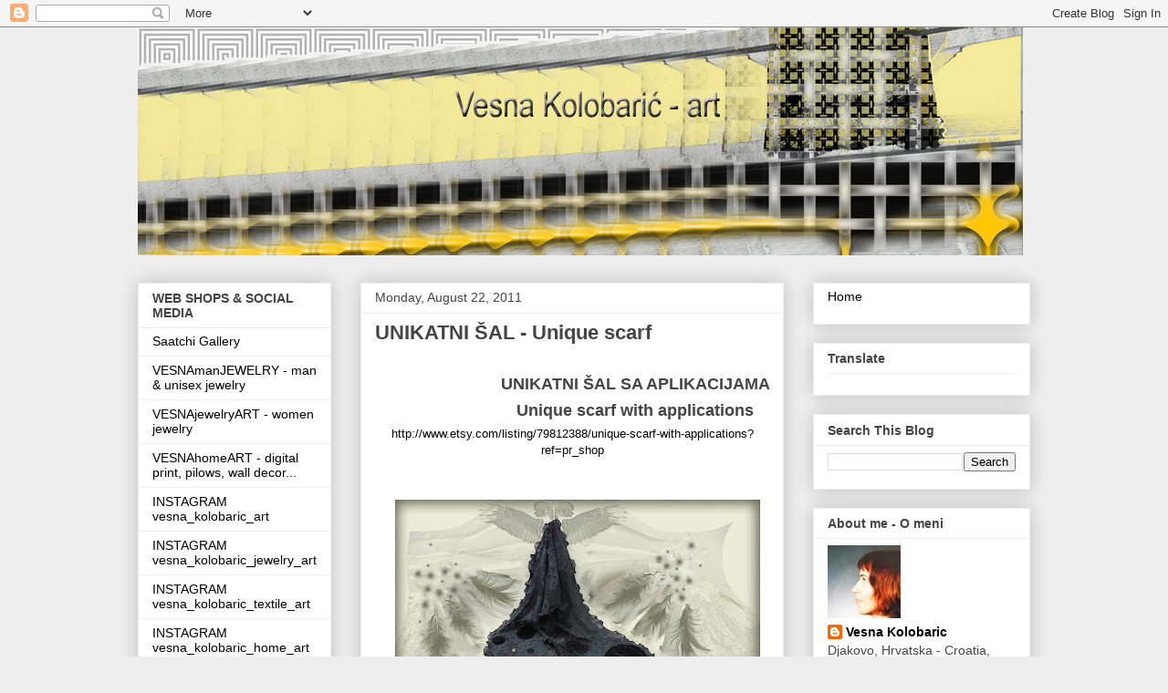

--- FILE ---
content_type: text/html; charset=UTF-8
request_url: https://vesna-kolobaric-art.blogspot.com/2011/08/
body_size: 22948
content:
<!DOCTYPE html>
<html class='v2' dir='ltr' lang='en'>
<head>
<link href='https://www.blogger.com/static/v1/widgets/335934321-css_bundle_v2.css' rel='stylesheet' type='text/css'/>
<meta content='width=1100' name='viewport'/>
<meta content='text/html; charset=UTF-8' http-equiv='Content-Type'/>
<meta content='blogger' name='generator'/>
<link href='https://vesna-kolobaric-art.blogspot.com/favicon.ico' rel='icon' type='image/x-icon'/>
<link href='http://vesna-kolobaric-art.blogspot.com/2011/08/' rel='canonical'/>
<link rel="alternate" type="application/atom+xml" title="Vesna Kolobaric - art - Atom" href="https://vesna-kolobaric-art.blogspot.com/feeds/posts/default" />
<link rel="alternate" type="application/rss+xml" title="Vesna Kolobaric - art - RSS" href="https://vesna-kolobaric-art.blogspot.com/feeds/posts/default?alt=rss" />
<link rel="service.post" type="application/atom+xml" title="Vesna Kolobaric - art - Atom" href="https://www.blogger.com/feeds/1320174334382429893/posts/default" />
<!--Can't find substitution for tag [blog.ieCssRetrofitLinks]-->
<meta content='http://vesna-kolobaric-art.blogspot.com/2011/08/' property='og:url'/>
<meta content='Vesna Kolobaric - art' property='og:title'/>
<meta content='jewelry art, fashion and textile art, mini sculpture, drawing and mixed media' property='og:description'/>
<title>Vesna Kolobaric - art: August 2011</title>
<style id='page-skin-1' type='text/css'><!--
/*
-----------------------------------------------
Blogger Template Style
Name:     Awesome Inc.
Designer: Tina Chen
URL:      tinachen.org
----------------------------------------------- */
/* Content
----------------------------------------------- */
body {
font: normal normal 13px Arial, Tahoma, Helvetica, FreeSans, sans-serif;
color: #444444;
background: #eeeeee none repeat scroll top left;
}
html body .content-outer {
min-width: 0;
max-width: 100%;
width: 100%;
}
a:link {
text-decoration: none;
color: #000000;
}
a:visited {
text-decoration: none;
color: #4d469c;
}
a:hover {
text-decoration: underline;
color: #3778cd;
}
.body-fauxcolumn-outer .cap-top {
position: absolute;
z-index: 1;
height: 276px;
width: 100%;
background: transparent none repeat-x scroll top left;
_background-image: none;
}
/* Columns
----------------------------------------------- */
.content-inner {
padding: 0;
}
.header-inner .section {
margin: 0 16px;
}
.tabs-inner .section {
margin: 0 16px;
}
.main-inner {
padding-top: 30px;
}
.main-inner .column-center-inner,
.main-inner .column-left-inner,
.main-inner .column-right-inner {
padding: 0 5px;
}
*+html body .main-inner .column-center-inner {
margin-top: -30px;
}
#layout .main-inner .column-center-inner {
margin-top: 0;
}
/* Header
----------------------------------------------- */
.header-outer {
margin: 0 0 0 0;
background: transparent none repeat scroll 0 0;
}
.Header h1 {
font: normal bold 40px Arial, Tahoma, Helvetica, FreeSans, sans-serif;
color: #444444;
text-shadow: 0 0 -1px #000000;
}
.Header h1 a {
color: #444444;
}
.Header .description {
font: normal normal 14px Arial, Tahoma, Helvetica, FreeSans, sans-serif;
color: #444444;
}
.header-inner .Header .titlewrapper,
.header-inner .Header .descriptionwrapper {
padding-left: 0;
padding-right: 0;
margin-bottom: 0;
}
.header-inner .Header .titlewrapper {
padding-top: 22px;
}
/* Tabs
----------------------------------------------- */
.tabs-outer {
overflow: hidden;
position: relative;
background: #eeeeee url(https://resources.blogblog.com/blogblog/data/1kt/awesomeinc/tabs_gradient_light.png) repeat scroll 0 0;
}
#layout .tabs-outer {
overflow: visible;
}
.tabs-cap-top, .tabs-cap-bottom {
position: absolute;
width: 100%;
border-top: 1px solid #999999;
}
.tabs-cap-bottom {
bottom: 0;
}
.tabs-inner .widget li a {
display: inline-block;
margin: 0;
padding: .6em 1.5em;
font: normal bold 14px Arial, Tahoma, Helvetica, FreeSans, sans-serif;
color: #444444;
border-top: 1px solid #999999;
border-bottom: 1px solid #999999;
border-left: 1px solid #999999;
height: 16px;
line-height: 16px;
}
.tabs-inner .widget li:last-child a {
border-right: 1px solid #999999;
}
.tabs-inner .widget li.selected a, .tabs-inner .widget li a:hover {
background: #666666 url(https://resources.blogblog.com/blogblog/data/1kt/awesomeinc/tabs_gradient_light.png) repeat-x scroll 0 -100px;
color: #ffffff;
}
/* Headings
----------------------------------------------- */
h2 {
font: normal bold 14px Arial, Tahoma, Helvetica, FreeSans, sans-serif;
color: #444444;
}
/* Widgets
----------------------------------------------- */
.main-inner .section {
margin: 0 27px;
padding: 0;
}
.main-inner .column-left-outer,
.main-inner .column-right-outer {
margin-top: 0;
}
#layout .main-inner .column-left-outer,
#layout .main-inner .column-right-outer {
margin-top: 0;
}
.main-inner .column-left-inner,
.main-inner .column-right-inner {
background: transparent none repeat 0 0;
-moz-box-shadow: 0 0 0 rgba(0, 0, 0, .2);
-webkit-box-shadow: 0 0 0 rgba(0, 0, 0, .2);
-goog-ms-box-shadow: 0 0 0 rgba(0, 0, 0, .2);
box-shadow: 0 0 0 rgba(0, 0, 0, .2);
-moz-border-radius: 0;
-webkit-border-radius: 0;
-goog-ms-border-radius: 0;
border-radius: 0;
}
#layout .main-inner .column-left-inner,
#layout .main-inner .column-right-inner {
margin-top: 0;
}
.sidebar .widget {
font: normal normal 14px Arial, Tahoma, Helvetica, FreeSans, sans-serif;
color: #444444;
}
.sidebar .widget a:link {
color: #000000;
}
.sidebar .widget a:visited {
color: #4d469c;
}
.sidebar .widget a:hover {
color: #3778cd;
}
.sidebar .widget h2 {
text-shadow: 0 0 -1px #000000;
}
.main-inner .widget {
background-color: #ffffff;
border: 1px solid #eeeeee;
padding: 0 15px 15px;
margin: 20px -16px;
-moz-box-shadow: 0 0 20px rgba(0, 0, 0, .2);
-webkit-box-shadow: 0 0 20px rgba(0, 0, 0, .2);
-goog-ms-box-shadow: 0 0 20px rgba(0, 0, 0, .2);
box-shadow: 0 0 20px rgba(0, 0, 0, .2);
-moz-border-radius: 0;
-webkit-border-radius: 0;
-goog-ms-border-radius: 0;
border-radius: 0;
}
.main-inner .widget h2 {
margin: 0 -15px;
padding: .6em 15px .5em;
border-bottom: 1px solid transparent;
}
.footer-inner .widget h2 {
padding: 0 0 .4em;
border-bottom: 1px solid transparent;
}
.main-inner .widget h2 + div, .footer-inner .widget h2 + div {
border-top: 1px solid #eeeeee;
padding-top: 8px;
}
.main-inner .widget .widget-content {
margin: 0 -15px;
padding: 7px 15px 0;
}
.main-inner .widget ul, .main-inner .widget #ArchiveList ul.flat {
margin: -8px -15px 0;
padding: 0;
list-style: none;
}
.main-inner .widget #ArchiveList {
margin: -8px 0 0;
}
.main-inner .widget ul li, .main-inner .widget #ArchiveList ul.flat li {
padding: .5em 15px;
text-indent: 0;
color: #666666;
border-top: 1px solid #eeeeee;
border-bottom: 1px solid transparent;
}
.main-inner .widget #ArchiveList ul li {
padding-top: .25em;
padding-bottom: .25em;
}
.main-inner .widget ul li:first-child, .main-inner .widget #ArchiveList ul.flat li:first-child {
border-top: none;
}
.main-inner .widget ul li:last-child, .main-inner .widget #ArchiveList ul.flat li:last-child {
border-bottom: none;
}
.post-body {
position: relative;
}
.main-inner .widget .post-body ul {
padding: 0 2.5em;
margin: .5em 0;
list-style: disc;
}
.main-inner .widget .post-body ul li {
padding: 0.25em 0;
margin-bottom: .25em;
color: #444444;
border: none;
}
.footer-inner .widget ul {
padding: 0;
list-style: none;
}
.widget .zippy {
color: #666666;
}
/* Posts
----------------------------------------------- */
body .main-inner .Blog {
padding: 0;
margin-bottom: 1em;
background-color: transparent;
border: none;
-moz-box-shadow: 0 0 0 rgba(0, 0, 0, 0);
-webkit-box-shadow: 0 0 0 rgba(0, 0, 0, 0);
-goog-ms-box-shadow: 0 0 0 rgba(0, 0, 0, 0);
box-shadow: 0 0 0 rgba(0, 0, 0, 0);
}
.main-inner .section:last-child .Blog:last-child {
padding: 0;
margin-bottom: 1em;
}
.main-inner .widget h2.date-header {
margin: 0 -15px 1px;
padding: 0 0 0 0;
font: normal normal 14px Arial, Tahoma, Helvetica, FreeSans, sans-serif;
color: #444444;
background: transparent none no-repeat scroll top left;
border-top: 0 solid #eeeeee;
border-bottom: 1px solid transparent;
-moz-border-radius-topleft: 0;
-moz-border-radius-topright: 0;
-webkit-border-top-left-radius: 0;
-webkit-border-top-right-radius: 0;
border-top-left-radius: 0;
border-top-right-radius: 0;
position: static;
bottom: 100%;
right: 15px;
text-shadow: 0 0 -1px #000000;
}
.main-inner .widget h2.date-header span {
font: normal normal 14px Arial, Tahoma, Helvetica, FreeSans, sans-serif;
display: block;
padding: .5em 15px;
border-left: 0 solid #eeeeee;
border-right: 0 solid #eeeeee;
}
.date-outer {
position: relative;
margin: 30px 0 20px;
padding: 0 15px;
background-color: #ffffff;
border: 1px solid #eeeeee;
-moz-box-shadow: 0 0 20px rgba(0, 0, 0, .2);
-webkit-box-shadow: 0 0 20px rgba(0, 0, 0, .2);
-goog-ms-box-shadow: 0 0 20px rgba(0, 0, 0, .2);
box-shadow: 0 0 20px rgba(0, 0, 0, .2);
-moz-border-radius: 0;
-webkit-border-radius: 0;
-goog-ms-border-radius: 0;
border-radius: 0;
}
.date-outer:first-child {
margin-top: 0;
}
.date-outer:last-child {
margin-bottom: 20px;
-moz-border-radius-bottomleft: 0;
-moz-border-radius-bottomright: 0;
-webkit-border-bottom-left-radius: 0;
-webkit-border-bottom-right-radius: 0;
-goog-ms-border-bottom-left-radius: 0;
-goog-ms-border-bottom-right-radius: 0;
border-bottom-left-radius: 0;
border-bottom-right-radius: 0;
}
.date-posts {
margin: 0 -15px;
padding: 0 15px;
clear: both;
}
.post-outer, .inline-ad {
border-top: 1px solid #eeeeee;
margin: 0 -15px;
padding: 15px 15px;
}
.post-outer {
padding-bottom: 10px;
}
.post-outer:first-child {
padding-top: 0;
border-top: none;
}
.post-outer:last-child, .inline-ad:last-child {
border-bottom: none;
}
.post-body {
position: relative;
}
.post-body img {
padding: 8px;
background: transparent;
border: 1px solid transparent;
-moz-box-shadow: 0 0 0 rgba(0, 0, 0, .2);
-webkit-box-shadow: 0 0 0 rgba(0, 0, 0, .2);
box-shadow: 0 0 0 rgba(0, 0, 0, .2);
-moz-border-radius: 0;
-webkit-border-radius: 0;
border-radius: 0;
}
h3.post-title, h4 {
font: normal bold 22px Arial, Tahoma, Helvetica, FreeSans, sans-serif;
color: #444444;
}
h3.post-title a {
font: normal bold 22px Arial, Tahoma, Helvetica, FreeSans, sans-serif;
color: #444444;
}
h3.post-title a:hover {
color: #3778cd;
text-decoration: underline;
}
.post-header {
margin: 0 0 1em;
}
.post-body {
line-height: 1.4;
}
.post-outer h2 {
color: #444444;
}
.post-footer {
margin: 1.5em 0 0;
}
#blog-pager {
padding: 15px;
font-size: 120%;
background-color: #ffffff;
border: 1px solid #eeeeee;
-moz-box-shadow: 0 0 20px rgba(0, 0, 0, .2);
-webkit-box-shadow: 0 0 20px rgba(0, 0, 0, .2);
-goog-ms-box-shadow: 0 0 20px rgba(0, 0, 0, .2);
box-shadow: 0 0 20px rgba(0, 0, 0, .2);
-moz-border-radius: 0;
-webkit-border-radius: 0;
-goog-ms-border-radius: 0;
border-radius: 0;
-moz-border-radius-topleft: 0;
-moz-border-radius-topright: 0;
-webkit-border-top-left-radius: 0;
-webkit-border-top-right-radius: 0;
-goog-ms-border-top-left-radius: 0;
-goog-ms-border-top-right-radius: 0;
border-top-left-radius: 0;
border-top-right-radius-topright: 0;
margin-top: 1em;
}
.blog-feeds, .post-feeds {
margin: 1em 0;
text-align: center;
color: #444444;
}
.blog-feeds a, .post-feeds a {
color: #000000;
}
.blog-feeds a:visited, .post-feeds a:visited {
color: #4d469c;
}
.blog-feeds a:hover, .post-feeds a:hover {
color: #3778cd;
}
.post-outer .comments {
margin-top: 2em;
}
/* Comments
----------------------------------------------- */
.comments .comments-content .icon.blog-author {
background-repeat: no-repeat;
background-image: url([data-uri]);
}
.comments .comments-content .loadmore a {
border-top: 1px solid #999999;
border-bottom: 1px solid #999999;
}
.comments .continue {
border-top: 2px solid #999999;
}
/* Footer
----------------------------------------------- */
.footer-outer {
margin: -20px 0 -1px;
padding: 20px 0 0;
color: #444444;
overflow: hidden;
}
.footer-fauxborder-left {
border-top: 1px solid #eeeeee;
background: #ffffff none repeat scroll 0 0;
-moz-box-shadow: 0 0 20px rgba(0, 0, 0, .2);
-webkit-box-shadow: 0 0 20px rgba(0, 0, 0, .2);
-goog-ms-box-shadow: 0 0 20px rgba(0, 0, 0, .2);
box-shadow: 0 0 20px rgba(0, 0, 0, .2);
margin: 0 -20px;
}
/* Mobile
----------------------------------------------- */
body.mobile {
background-size: auto;
}
.mobile .body-fauxcolumn-outer {
background: transparent none repeat scroll top left;
}
*+html body.mobile .main-inner .column-center-inner {
margin-top: 0;
}
.mobile .main-inner .widget {
padding: 0 0 15px;
}
.mobile .main-inner .widget h2 + div,
.mobile .footer-inner .widget h2 + div {
border-top: none;
padding-top: 0;
}
.mobile .footer-inner .widget h2 {
padding: 0.5em 0;
border-bottom: none;
}
.mobile .main-inner .widget .widget-content {
margin: 0;
padding: 7px 0 0;
}
.mobile .main-inner .widget ul,
.mobile .main-inner .widget #ArchiveList ul.flat {
margin: 0 -15px 0;
}
.mobile .main-inner .widget h2.date-header {
right: 0;
}
.mobile .date-header span {
padding: 0.4em 0;
}
.mobile .date-outer:first-child {
margin-bottom: 0;
border: 1px solid #eeeeee;
-moz-border-radius-topleft: 0;
-moz-border-radius-topright: 0;
-webkit-border-top-left-radius: 0;
-webkit-border-top-right-radius: 0;
-goog-ms-border-top-left-radius: 0;
-goog-ms-border-top-right-radius: 0;
border-top-left-radius: 0;
border-top-right-radius: 0;
}
.mobile .date-outer {
border-color: #eeeeee;
border-width: 0 1px 1px;
}
.mobile .date-outer:last-child {
margin-bottom: 0;
}
.mobile .main-inner {
padding: 0;
}
.mobile .header-inner .section {
margin: 0;
}
.mobile .post-outer, .mobile .inline-ad {
padding: 5px 0;
}
.mobile .tabs-inner .section {
margin: 0 10px;
}
.mobile .main-inner .widget h2 {
margin: 0;
padding: 0;
}
.mobile .main-inner .widget h2.date-header span {
padding: 0;
}
.mobile .main-inner .widget .widget-content {
margin: 0;
padding: 7px 0 0;
}
.mobile #blog-pager {
border: 1px solid transparent;
background: #ffffff none repeat scroll 0 0;
}
.mobile .main-inner .column-left-inner,
.mobile .main-inner .column-right-inner {
background: transparent none repeat 0 0;
-moz-box-shadow: none;
-webkit-box-shadow: none;
-goog-ms-box-shadow: none;
box-shadow: none;
}
.mobile .date-posts {
margin: 0;
padding: 0;
}
.mobile .footer-fauxborder-left {
margin: 0;
border-top: inherit;
}
.mobile .main-inner .section:last-child .Blog:last-child {
margin-bottom: 0;
}
.mobile-index-contents {
color: #444444;
}
.mobile .mobile-link-button {
background: #000000 url(https://resources.blogblog.com/blogblog/data/1kt/awesomeinc/tabs_gradient_light.png) repeat scroll 0 0;
}
.mobile-link-button a:link, .mobile-link-button a:visited {
color: #ffffff;
}
.mobile .tabs-inner .PageList .widget-content {
background: transparent;
border-top: 1px solid;
border-color: #999999;
color: #444444;
}
.mobile .tabs-inner .PageList .widget-content .pagelist-arrow {
border-left: 1px solid #999999;
}

--></style>
<style id='template-skin-1' type='text/css'><!--
body {
min-width: 1010px;
}
.content-outer, .content-fauxcolumn-outer, .region-inner {
min-width: 1010px;
max-width: 1010px;
_width: 1010px;
}
.main-inner .columns {
padding-left: 244px;
padding-right: 270px;
}
.main-inner .fauxcolumn-center-outer {
left: 244px;
right: 270px;
/* IE6 does not respect left and right together */
_width: expression(this.parentNode.offsetWidth -
parseInt("244px") -
parseInt("270px") + 'px');
}
.main-inner .fauxcolumn-left-outer {
width: 244px;
}
.main-inner .fauxcolumn-right-outer {
width: 270px;
}
.main-inner .column-left-outer {
width: 244px;
right: 100%;
margin-left: -244px;
}
.main-inner .column-right-outer {
width: 270px;
margin-right: -270px;
}
#layout {
min-width: 0;
}
#layout .content-outer {
min-width: 0;
width: 800px;
}
#layout .region-inner {
min-width: 0;
width: auto;
}
body#layout div.add_widget {
padding: 8px;
}
body#layout div.add_widget a {
margin-left: 32px;
}
--></style>
<link href='https://www.blogger.com/dyn-css/authorization.css?targetBlogID=1320174334382429893&amp;zx=14662b34-0970-42db-b0f7-964cf61ada75' media='none' onload='if(media!=&#39;all&#39;)media=&#39;all&#39;' rel='stylesheet'/><noscript><link href='https://www.blogger.com/dyn-css/authorization.css?targetBlogID=1320174334382429893&amp;zx=14662b34-0970-42db-b0f7-964cf61ada75' rel='stylesheet'/></noscript>
<meta name='google-adsense-platform-account' content='ca-host-pub-1556223355139109'/>
<meta name='google-adsense-platform-domain' content='blogspot.com'/>

<!-- data-ad-client=ca-pub-9191358728581986 -->

</head>
<body class='loading variant-light'>
<div class='navbar section' id='navbar' name='Navbar'><div class='widget Navbar' data-version='1' id='Navbar1'><script type="text/javascript">
    function setAttributeOnload(object, attribute, val) {
      if(window.addEventListener) {
        window.addEventListener('load',
          function(){ object[attribute] = val; }, false);
      } else {
        window.attachEvent('onload', function(){ object[attribute] = val; });
      }
    }
  </script>
<div id="navbar-iframe-container"></div>
<script type="text/javascript" src="https://apis.google.com/js/platform.js"></script>
<script type="text/javascript">
      gapi.load("gapi.iframes:gapi.iframes.style.bubble", function() {
        if (gapi.iframes && gapi.iframes.getContext) {
          gapi.iframes.getContext().openChild({
              url: 'https://www.blogger.com/navbar/1320174334382429893?origin\x3dhttps://vesna-kolobaric-art.blogspot.com',
              where: document.getElementById("navbar-iframe-container"),
              id: "navbar-iframe"
          });
        }
      });
    </script><script type="text/javascript">
(function() {
var script = document.createElement('script');
script.type = 'text/javascript';
script.src = '//pagead2.googlesyndication.com/pagead/js/google_top_exp.js';
var head = document.getElementsByTagName('head')[0];
if (head) {
head.appendChild(script);
}})();
</script>
</div></div>
<div class='body-fauxcolumns'>
<div class='fauxcolumn-outer body-fauxcolumn-outer'>
<div class='cap-top'>
<div class='cap-left'></div>
<div class='cap-right'></div>
</div>
<div class='fauxborder-left'>
<div class='fauxborder-right'></div>
<div class='fauxcolumn-inner'>
</div>
</div>
<div class='cap-bottom'>
<div class='cap-left'></div>
<div class='cap-right'></div>
</div>
</div>
</div>
<div class='content'>
<div class='content-fauxcolumns'>
<div class='fauxcolumn-outer content-fauxcolumn-outer'>
<div class='cap-top'>
<div class='cap-left'></div>
<div class='cap-right'></div>
</div>
<div class='fauxborder-left'>
<div class='fauxborder-right'></div>
<div class='fauxcolumn-inner'>
</div>
</div>
<div class='cap-bottom'>
<div class='cap-left'></div>
<div class='cap-right'></div>
</div>
</div>
</div>
<div class='content-outer'>
<div class='content-cap-top cap-top'>
<div class='cap-left'></div>
<div class='cap-right'></div>
</div>
<div class='fauxborder-left content-fauxborder-left'>
<div class='fauxborder-right content-fauxborder-right'></div>
<div class='content-inner'>
<header>
<div class='header-outer'>
<div class='header-cap-top cap-top'>
<div class='cap-left'></div>
<div class='cap-right'></div>
</div>
<div class='fauxborder-left header-fauxborder-left'>
<div class='fauxborder-right header-fauxborder-right'></div>
<div class='region-inner header-inner'>
<div class='header section' id='header' name='Header'><div class='widget Header' data-version='1' id='Header1'>
<div id='header-inner'>
<a href='https://vesna-kolobaric-art.blogspot.com/' style='display: block'>
<img alt='Vesna Kolobaric - art' height='250px; ' id='Header1_headerimg' src='https://blogger.googleusercontent.com/img/a/AVvXsEjJgYQW96OIE3xFUnNM1bBBvXS9behfBIPP-DBo-PKNEEIr92L026azs5x2KRI8EXqZogWXJCSsSFPCe3sBlCVka6d74d9ddYfGTLk07ToHa6b5VzdDdkWgeZ2oGBonj87KbZ-FXPoZAE025SaUaTGDDum_xRq_dmlne8KEC-uG7Ox5UKGu4pwDLvIhH8QL=s970' style='display: block' width='970px; '/>
</a>
</div>
</div></div>
</div>
</div>
<div class='header-cap-bottom cap-bottom'>
<div class='cap-left'></div>
<div class='cap-right'></div>
</div>
</div>
</header>
<div class='tabs-outer'>
<div class='tabs-cap-top cap-top'>
<div class='cap-left'></div>
<div class='cap-right'></div>
</div>
<div class='fauxborder-left tabs-fauxborder-left'>
<div class='fauxborder-right tabs-fauxborder-right'></div>
<div class='region-inner tabs-inner'>
<div class='tabs no-items section' id='crosscol' name='Cross-Column'></div>
<div class='tabs no-items section' id='crosscol-overflow' name='Cross-Column 2'></div>
</div>
</div>
<div class='tabs-cap-bottom cap-bottom'>
<div class='cap-left'></div>
<div class='cap-right'></div>
</div>
</div>
<div class='main-outer'>
<div class='main-cap-top cap-top'>
<div class='cap-left'></div>
<div class='cap-right'></div>
</div>
<div class='fauxborder-left main-fauxborder-left'>
<div class='fauxborder-right main-fauxborder-right'></div>
<div class='region-inner main-inner'>
<div class='columns fauxcolumns'>
<div class='fauxcolumn-outer fauxcolumn-center-outer'>
<div class='cap-top'>
<div class='cap-left'></div>
<div class='cap-right'></div>
</div>
<div class='fauxborder-left'>
<div class='fauxborder-right'></div>
<div class='fauxcolumn-inner'>
</div>
</div>
<div class='cap-bottom'>
<div class='cap-left'></div>
<div class='cap-right'></div>
</div>
</div>
<div class='fauxcolumn-outer fauxcolumn-left-outer'>
<div class='cap-top'>
<div class='cap-left'></div>
<div class='cap-right'></div>
</div>
<div class='fauxborder-left'>
<div class='fauxborder-right'></div>
<div class='fauxcolumn-inner'>
</div>
</div>
<div class='cap-bottom'>
<div class='cap-left'></div>
<div class='cap-right'></div>
</div>
</div>
<div class='fauxcolumn-outer fauxcolumn-right-outer'>
<div class='cap-top'>
<div class='cap-left'></div>
<div class='cap-right'></div>
</div>
<div class='fauxborder-left'>
<div class='fauxborder-right'></div>
<div class='fauxcolumn-inner'>
</div>
</div>
<div class='cap-bottom'>
<div class='cap-left'></div>
<div class='cap-right'></div>
</div>
</div>
<!-- corrects IE6 width calculation -->
<div class='columns-inner'>
<div class='column-center-outer'>
<div class='column-center-inner'>
<div class='main section' id='main' name='Main'><div class='widget Blog' data-version='1' id='Blog1'>
<div class='blog-posts hfeed'>

          <div class="date-outer">
        
<h2 class='date-header'><span>Monday, August 22, 2011</span></h2>

          <div class="date-posts">
        
<div class='post-outer'>
<div class='post hentry uncustomized-post-template' itemprop='blogPost' itemscope='itemscope' itemtype='http://schema.org/BlogPosting'>
<meta content='https://blogger.googleusercontent.com/img/b/R29vZ2xl/AVvXsEh4ESwcKE9zVfQ-696Tchz7p0Fi_ICN1KNNPjnlIOKvRfBDIv1dQsuUJ5bk9zkB2cZJT_TiH3ew6lLD27Doh4gJFfhiqkI5FaJpeliC_PTz7U4oaKJufgQOSdvlnlaS9IUTAODb72DvmXQ/s400/MODNI+DODACI+36.jpg' itemprop='image_url'/>
<meta content='1320174334382429893' itemprop='blogId'/>
<meta content='5929965648410417403' itemprop='postId'/>
<a name='5929965648410417403'></a>
<h3 class='post-title entry-title' itemprop='name'>
<a href='https://vesna-kolobaric-art.blogspot.com/2011/08/unikatni-sal-unique-scarf.html'>UNIKATNI ŠAL - Unique scarf</a>
</h3>
<div class='post-header'>
<div class='post-header-line-1'></div>
</div>
<div class='post-body entry-content' id='post-body-5929965648410417403' itemprop='description articleBody'>
<span class="Apple-style-span" style="font-family: Arial, Helvetica, sans-serif; font-size: 12px;"></span><br />
<h1 style="font-size: 18px; font-weight: bold; margin-bottom: 4px; margin-left: 0px; margin-right: 0px; margin-top: 0px; padding-bottom: 0px; padding-left: 0px; padding-right: 0px; padding-top: 0px; text-align: center; width: 570px;">UNIKATNI ŠAL SA APLIKACIJAMA</h1><h1 style="font-size: 18px; font-weight: bold; margin-bottom: 4px; margin-left: 0px; margin-right: 0px; margin-top: 0px; padding-bottom: 0px; padding-left: 0px; padding-right: 0px; padding-top: 0px; text-align: center; width: 570px;">Unique scarf with applications</h1><div><div style="text-align: center;"><a href="http://www.etsy.com/listing/79812388/unique-scarf-with-applications?ref=pr_shop">http://www.etsy.com/listing/79812388/unique-scarf-with-applications?ref=pr_shop</a></div><div style="text-align: center;"><br />
</div></div><div style="text-align: center;"><a href="//www.blogger.com/post-edit.g?blogID=1320174334382429893&amp;postID=5929965648410417403"></a></div><div style="text-align: center;"><br />
</div><div class="separator" style="clear: both; text-align: center;"></div><div style="text-align: center;"><div class="separator" style="clear: both; text-align: center;"><a href="https://blogger.googleusercontent.com/img/b/R29vZ2xl/AVvXsEh4ESwcKE9zVfQ-696Tchz7p0Fi_ICN1KNNPjnlIOKvRfBDIv1dQsuUJ5bk9zkB2cZJT_TiH3ew6lLD27Doh4gJFfhiqkI5FaJpeliC_PTz7U4oaKJufgQOSdvlnlaS9IUTAODb72DvmXQ/s1600/MODNI+DODACI+36.jpg" imageanchor="1" style="margin-left: 1em; margin-right: 1em;"><img border="0" height="300" src="https://blogger.googleusercontent.com/img/b/R29vZ2xl/AVvXsEh4ESwcKE9zVfQ-696Tchz7p0Fi_ICN1KNNPjnlIOKvRfBDIv1dQsuUJ5bk9zkB2cZJT_TiH3ew6lLD27Doh4gJFfhiqkI5FaJpeliC_PTz7U4oaKJufgQOSdvlnlaS9IUTAODb72DvmXQ/s400/MODNI+DODACI+36.jpg" width="400" /></a></div><br />
</div>
<div style='clear: both;'></div>
</div>
<div class='post-footer'>
<div class='post-footer-line post-footer-line-1'>
<span class='post-author vcard'>
</span>
<span class='post-timestamp'>
-
<meta content='http://vesna-kolobaric-art.blogspot.com/2011/08/unikatni-sal-unique-scarf.html' itemprop='url'/>
<a class='timestamp-link' href='https://vesna-kolobaric-art.blogspot.com/2011/08/unikatni-sal-unique-scarf.html' rel='bookmark' title='permanent link'><abbr class='published' itemprop='datePublished' title='2011-08-22T14:32:00+02:00'>August 22, 2011</abbr></a>
</span>
<span class='post-comment-link'>
<a class='comment-link' href='https://vesna-kolobaric-art.blogspot.com/2011/08/unikatni-sal-unique-scarf.html#comment-form' onclick=''>
59 comments:
  </a>
</span>
<span class='post-icons'>
<span class='item-action'>
<a href='https://www.blogger.com/email-post/1320174334382429893/5929965648410417403' title='Email Post'>
<img alt='' class='icon-action' height='13' src='https://resources.blogblog.com/img/icon18_email.gif' width='18'/>
</a>
</span>
</span>
<div class='post-share-buttons goog-inline-block'>
<a class='goog-inline-block share-button sb-email' href='https://www.blogger.com/share-post.g?blogID=1320174334382429893&postID=5929965648410417403&target=email' target='_blank' title='Email This'><span class='share-button-link-text'>Email This</span></a><a class='goog-inline-block share-button sb-blog' href='https://www.blogger.com/share-post.g?blogID=1320174334382429893&postID=5929965648410417403&target=blog' onclick='window.open(this.href, "_blank", "height=270,width=475"); return false;' target='_blank' title='BlogThis!'><span class='share-button-link-text'>BlogThis!</span></a><a class='goog-inline-block share-button sb-twitter' href='https://www.blogger.com/share-post.g?blogID=1320174334382429893&postID=5929965648410417403&target=twitter' target='_blank' title='Share to X'><span class='share-button-link-text'>Share to X</span></a><a class='goog-inline-block share-button sb-facebook' href='https://www.blogger.com/share-post.g?blogID=1320174334382429893&postID=5929965648410417403&target=facebook' onclick='window.open(this.href, "_blank", "height=430,width=640"); return false;' target='_blank' title='Share to Facebook'><span class='share-button-link-text'>Share to Facebook</span></a><a class='goog-inline-block share-button sb-pinterest' href='https://www.blogger.com/share-post.g?blogID=1320174334382429893&postID=5929965648410417403&target=pinterest' target='_blank' title='Share to Pinterest'><span class='share-button-link-text'>Share to Pinterest</span></a>
</div>
</div>
<div class='post-footer-line post-footer-line-2'>
<span class='post-labels'>
</span>
</div>
<div class='post-footer-line post-footer-line-3'>
<span class='post-location'>
</span>
</div>
<div class='author-profile' itemprop='author' itemscope='itemscope' itemtype='http://schema.org/Person'>
<img itemprop='image' src='//3.bp.blogspot.com/-8Wx9AAkZ4fE/UyIiuxf7zqI/AAAAAAAAA3o/LA5grKrgkC0/s92/moj%2Bportret%2B010-1.jpg' width='50px'/>
<div>
<a class='g-profile' href='https://www.blogger.com/profile/05337683739002233216' itemprop='url' rel='author' title='author profile'>
<span itemprop='name'>Vesna Kolobaric</span>
</a>
</div>
<span itemprop='description'>Has a degree in Textiles and Fashion Design from the Faculty of Technology in Zagreb (1991.) She has learned the web design (IVORA, Osijek 2010). She has been making unique clothes, doing textile painting, patchwork, quilt, hand weaving, digital design and print, experimental techniques, textile sculptures, 2D and 3D art, makes contemporary jewelery. In different cycles of her work she looks into how the psycho-social, economic and ecological influences shape the visual identity of a certain period of time and how the technological and scientific advances affect the use of material in art creation. All this has been expressed in her cycle of work &#8220;Panonian Games&#8221;, &#8220;Waiting for Godot&#8221;, &#8220;Timeless&#8221;, &#8220;Frontal Tam-Tam&#8221;, &#8220;Pillows&#8221;, The Smell of Burning&#8221; , "Energy" and so on. Vesna Kolobaric is a member of the textile group of ULUPUH (The Croatian Association of Artists of Applied Arts), HDLU Istok (Croatian Association of fine art) and HZSU (Croatian Freelance Artists' Association).</span>
</div>
</div>
</div>
</div>

          </div></div>
        

          <div class="date-outer">
        
<h2 class='date-header'><span>Saturday, August 20, 2011</span></h2>

          <div class="date-posts">
        
<div class='post-outer'>
<div class='post hentry uncustomized-post-template' itemprop='blogPost' itemscope='itemscope' itemtype='http://schema.org/BlogPosting'>
<meta content='https://blogger.googleusercontent.com/img/b/R29vZ2xl/AVvXsEg0aP078X93WnWPGUn6TlEfHfI0hTQw_hMmFQiCSQ78gorBswQwP0i31Kd4ga46F79KuUE6ysjPlYXDEbI9QpRY-tA3Y4Zg1qUfFP1u6D_XXFukrHOUie5xa2RDGIOgTr4_NJtMbIDn7CE/s640/MODNI+DODACI+69.jpg' itemprop='image_url'/>
<meta content='1320174334382429893' itemprop='blogId'/>
<meta content='3376612482228197991' itemprop='postId'/>
<a name='3376612482228197991'></a>
<h3 class='post-title entry-title' itemprop='name'>
<a href='https://vesna-kolobaric-art.blogspot.com/2011/08/tekstilna-umjetnost-fiber-art.html'>TEKSTILNA UMJETNOST - FIBER ART</a>
</h3>
<div class='post-header'>
<div class='post-header-line-1'></div>
</div>
<div class='post-body entry-content' id='post-body-3376612482228197991' itemprop='description articleBody'>
<meta name="p:domain_verify" content="0646b1c35d84f1452164c07e38a01fde"/>
<span class="Apple-style-span" style="font-family: Arial, Helvetica, sans-serif; font-size: 12px;"></span><br />
<h1 style="font-weight: bold; margin-bottom: 4px; margin-left: 0px; margin-right: 0px; margin-top: 0px; padding-bottom: 0px; padding-left: 0px; padding-right: 0px; padding-top: 0px; text-align: center; width: 570px;"><span class="Apple-style-span" style="font-size: small;">UNIKATNI ŠAL...CRNO BIJELO...IGRA TKANINAMA I NITIMA</span></h1><h1 style="font-weight: bold; margin-bottom: 4px; margin-left: 0px; margin-right: 0px; margin-top: 0px; padding-bottom: 0px; padding-left: 0px; padding-right: 0px; padding-top: 0px; text-align: center; width: 570px;"><span class="Apple-style-span" style="font-size: small;">a unique scarf ...black and white...games with fabric and threads</span></h1><div style="text-align: center;"><span class="Apple-style-span" style="font-size: small;"><br />
</span></div><h1 style="font-weight: bold; margin-bottom: 4px; margin-left: 0px; margin-right: 0px; margin-top: 0px; padding-bottom: 0px; padding-left: 0px; padding-right: 0px; padding-top: 0px; text-align: center; width: 570px;"><span class="Apple-style-span" style="font-size: small; font-weight: normal;"><a href="http://www.etsy.com/listing/79942642/a-unique-scarf-black-and-whitegames-with?ref=pr_shop">http://www.etsy.com/listing/79942642/a-unique-scarf-black-and-whitegames-with?ref=pr_shop</a></span></h1><div style="text-align: center;"><span class="Apple-style-span" style="font-size: small;"><br />
</span></div><div><span class="Apple-style-span" style="font-size: small;"><br />
</span></div><div><span class="Apple-style-span" style="font-size: small;"><br />
</span></div><div class="separator" style="clear: both; text-align: center;"><a href="https://blogger.googleusercontent.com/img/b/R29vZ2xl/AVvXsEg0aP078X93WnWPGUn6TlEfHfI0hTQw_hMmFQiCSQ78gorBswQwP0i31Kd4ga46F79KuUE6ysjPlYXDEbI9QpRY-tA3Y4Zg1qUfFP1u6D_XXFukrHOUie5xa2RDGIOgTr4_NJtMbIDn7CE/s1600/MODNI+DODACI+69.jpg" imageanchor="1" style="margin-left: 1em; margin-right: 1em;"><img border="0" height="640" src="https://blogger.googleusercontent.com/img/b/R29vZ2xl/AVvXsEg0aP078X93WnWPGUn6TlEfHfI0hTQw_hMmFQiCSQ78gorBswQwP0i31Kd4ga46F79KuUE6ysjPlYXDEbI9QpRY-tA3Y4Zg1qUfFP1u6D_XXFukrHOUie5xa2RDGIOgTr4_NJtMbIDn7CE/s640/MODNI+DODACI+69.jpg" width="480" /></a></div><br />
<div class="separator" style="clear: both; text-align: center;"><a href="https://blogger.googleusercontent.com/img/b/R29vZ2xl/AVvXsEi0_XTLzA87p4y1F3CSPLUHVTIX8zD91OVxau2g9IvVbuUwSWX5NgPOJjINC6HHdBD90VrOsYceTZqM4SbkvgDmR-nMNNSDz65uzsdxRxnXgu-JVno1CUmB5aU-wjGUcbSeQ7ITg3N7xaE/s1600/MODNI+DODACI+072-2.jpg" imageanchor="1" style="margin-left: 1em; margin-right: 1em;"><img border="0" height="320" src="https://blogger.googleusercontent.com/img/b/R29vZ2xl/AVvXsEi0_XTLzA87p4y1F3CSPLUHVTIX8zD91OVxau2g9IvVbuUwSWX5NgPOJjINC6HHdBD90VrOsYceTZqM4SbkvgDmR-nMNNSDz65uzsdxRxnXgu-JVno1CUmB5aU-wjGUcbSeQ7ITg3N7xaE/s320/MODNI+DODACI+072-2.jpg" width="240" /></a></div><br />
<div class="separator" style="clear: both; text-align: center;"><a href="https://blogger.googleusercontent.com/img/b/R29vZ2xl/AVvXsEgSHxwppkyvt74j50EyypNeti4RtAbpyWUVM_TDzBS81lVihHs17iNH9ctfVrvoY9XWp6OkZt1Xb8cGpNPUVwInpJsK2E8Z9uqd4hgzItwONTViYmUQnFgTHxN2eQPLyVovbAN3QCUuPYE/s1600/MODNI+DODACI+67.jpg" imageanchor="1" style="margin-left: 1em; margin-right: 1em;"><img border="0" height="640" src="https://blogger.googleusercontent.com/img/b/R29vZ2xl/AVvXsEgSHxwppkyvt74j50EyypNeti4RtAbpyWUVM_TDzBS81lVihHs17iNH9ctfVrvoY9XWp6OkZt1Xb8cGpNPUVwInpJsK2E8Z9uqd4hgzItwONTViYmUQnFgTHxN2eQPLyVovbAN3QCUuPYE/s640/MODNI+DODACI+67.jpg" width="480" /></a></div><br />
<div class="separator" style="clear: both; text-align: center;"><a href="https://blogger.googleusercontent.com/img/b/R29vZ2xl/AVvXsEjOJLijQQbn9FBHpiAda8G5h6wv3jK2g5yi6VkcbAGS_aiLkfC6hTVyC7z7eYnTF9F-KVnIjqxnK_luOL4f4wzr26mQ6rX5YwO_u0-JtnYVpbsOoaBEgLkEpx2zIHHOnuvdOdpmMqWg62s/s1600/MODNI+DODACI+054.jpg" imageanchor="1" style="margin-left: 1em; margin-right: 1em;"><img border="0" height="320" src="https://blogger.googleusercontent.com/img/b/R29vZ2xl/AVvXsEjOJLijQQbn9FBHpiAda8G5h6wv3jK2g5yi6VkcbAGS_aiLkfC6hTVyC7z7eYnTF9F-KVnIjqxnK_luOL4f4wzr26mQ6rX5YwO_u0-JtnYVpbsOoaBEgLkEpx2zIHHOnuvdOdpmMqWg62s/s320/MODNI+DODACI+054.jpg" width="240" /></a></div><div style="text-align: center;"><span class="Apple-style-span" style="font-size: small;"><br />
</span></div><div style="text-align: center;"><span class="Apple-style-span" style="font-size: large;"><a href="//www.blogger.com/post-edit.g?blogID=1320174334382429893&amp;postID=3376612482228197991"></a></span></div><div><div style="text-align: center;"><span class="Apple-style-span" style="font-size: large;"><br />
</span></div></div><div><div style="text-align: center;"><span class="Apple-style-span" style="font-size: large;"><a href="//www.blogger.com/post-edit.g?blogID=1320174334382429893&amp;postID=3376612482228197991"></a> </span></div></div><div><br />
<br />
<div class="separator" style="clear: both; text-align: center;"></div><br />
<br />
<div class="separator" style="clear: both; text-align: center;"></div><div class="separator" style="clear: both; text-align: center;"><br />
</div><div class="separator" style="clear: both; text-align: center;"></div><div class="separator" style="clear: both; text-align: center;"><br />
</div><div class="separator" style="clear: both; text-align: center;"></div><br />
<br />
<div class="separator" style="clear: both; text-align: center;"></div><br />
<div class="separator" style="clear: both; text-align: center;"></div><div class="separator" style="clear: both; text-align: center;"><br />
</div></div><div class="separator" style="clear: both; text-align: center;"></div><div><div class="separator" style="clear: both; text-align: center;"></div><br />
</div>
<div style='clear: both;'></div>
</div>
<div class='post-footer'>
<div class='post-footer-line post-footer-line-1'>
<span class='post-author vcard'>
</span>
<span class='post-timestamp'>
-
<meta content='http://vesna-kolobaric-art.blogspot.com/2011/08/tekstilna-umjetnost-fiber-art.html' itemprop='url'/>
<a class='timestamp-link' href='https://vesna-kolobaric-art.blogspot.com/2011/08/tekstilna-umjetnost-fiber-art.html' rel='bookmark' title='permanent link'><abbr class='published' itemprop='datePublished' title='2011-08-20T18:22:00+02:00'>August 20, 2011</abbr></a>
</span>
<span class='post-comment-link'>
<a class='comment-link' href='https://vesna-kolobaric-art.blogspot.com/2011/08/tekstilna-umjetnost-fiber-art.html#comment-form' onclick=''>
3 comments:
  </a>
</span>
<span class='post-icons'>
<span class='item-action'>
<a href='https://www.blogger.com/email-post/1320174334382429893/3376612482228197991' title='Email Post'>
<img alt='' class='icon-action' height='13' src='https://resources.blogblog.com/img/icon18_email.gif' width='18'/>
</a>
</span>
</span>
<div class='post-share-buttons goog-inline-block'>
<a class='goog-inline-block share-button sb-email' href='https://www.blogger.com/share-post.g?blogID=1320174334382429893&postID=3376612482228197991&target=email' target='_blank' title='Email This'><span class='share-button-link-text'>Email This</span></a><a class='goog-inline-block share-button sb-blog' href='https://www.blogger.com/share-post.g?blogID=1320174334382429893&postID=3376612482228197991&target=blog' onclick='window.open(this.href, "_blank", "height=270,width=475"); return false;' target='_blank' title='BlogThis!'><span class='share-button-link-text'>BlogThis!</span></a><a class='goog-inline-block share-button sb-twitter' href='https://www.blogger.com/share-post.g?blogID=1320174334382429893&postID=3376612482228197991&target=twitter' target='_blank' title='Share to X'><span class='share-button-link-text'>Share to X</span></a><a class='goog-inline-block share-button sb-facebook' href='https://www.blogger.com/share-post.g?blogID=1320174334382429893&postID=3376612482228197991&target=facebook' onclick='window.open(this.href, "_blank", "height=430,width=640"); return false;' target='_blank' title='Share to Facebook'><span class='share-button-link-text'>Share to Facebook</span></a><a class='goog-inline-block share-button sb-pinterest' href='https://www.blogger.com/share-post.g?blogID=1320174334382429893&postID=3376612482228197991&target=pinterest' target='_blank' title='Share to Pinterest'><span class='share-button-link-text'>Share to Pinterest</span></a>
</div>
</div>
<div class='post-footer-line post-footer-line-2'>
<span class='post-labels'>
</span>
</div>
<div class='post-footer-line post-footer-line-3'>
<span class='post-location'>
</span>
</div>
<div class='author-profile' itemprop='author' itemscope='itemscope' itemtype='http://schema.org/Person'>
<img itemprop='image' src='//3.bp.blogspot.com/-8Wx9AAkZ4fE/UyIiuxf7zqI/AAAAAAAAA3o/LA5grKrgkC0/s92/moj%2Bportret%2B010-1.jpg' width='50px'/>
<div>
<a class='g-profile' href='https://www.blogger.com/profile/05337683739002233216' itemprop='url' rel='author' title='author profile'>
<span itemprop='name'>Vesna Kolobaric</span>
</a>
</div>
<span itemprop='description'>Has a degree in Textiles and Fashion Design from the Faculty of Technology in Zagreb (1991.) She has learned the web design (IVORA, Osijek 2010). She has been making unique clothes, doing textile painting, patchwork, quilt, hand weaving, digital design and print, experimental techniques, textile sculptures, 2D and 3D art, makes contemporary jewelery. In different cycles of her work she looks into how the psycho-social, economic and ecological influences shape the visual identity of a certain period of time and how the technological and scientific advances affect the use of material in art creation. All this has been expressed in her cycle of work &#8220;Panonian Games&#8221;, &#8220;Waiting for Godot&#8221;, &#8220;Timeless&#8221;, &#8220;Frontal Tam-Tam&#8221;, &#8220;Pillows&#8221;, The Smell of Burning&#8221; , "Energy" and so on. Vesna Kolobaric is a member of the textile group of ULUPUH (The Croatian Association of Artists of Applied Arts), HDLU Istok (Croatian Association of fine art) and HZSU (Croatian Freelance Artists' Association).</span>
</div>
</div>
</div>
</div>

          </div></div>
        

          <div class="date-outer">
        
<h2 class='date-header'><span>Sunday, August 7, 2011</span></h2>

          <div class="date-posts">
        
<div class='post-outer'>
<div class='post hentry uncustomized-post-template' itemprop='blogPost' itemscope='itemscope' itemtype='http://schema.org/BlogPosting'>
<meta content='https://blogger.googleusercontent.com/img/b/R29vZ2xl/AVvXsEjQN6FpQQIUrQKd0pYW_wwodHMg2ptWoR0JYIf7FZl2FTN3KGIl8Gvo1oMop7wcOFp3AF3-wTYHCMod0nlYM0zIckWrdlC9-wlXzd0JzueO6tC2lA5n-kZgSnCZW3b-xMRlt_dltgp9H2U/s400/PRSTENJE+314-1.jpg' itemprop='image_url'/>
<meta content='1320174334382429893' itemprop='blogId'/>
<meta content='9117088224725421724' itemprop='postId'/>
<a name='9117088224725421724'></a>
<h3 class='post-title entry-title' itemprop='name'>
<a href='https://vesna-kolobaric-art.blogspot.com/2011/08/profile-portret.html'>PROFILE PORTRET</a>
</h3>
<div class='post-header'>
<div class='post-header-line-1'></div>
</div>
<div class='post-body entry-content' id='post-body-9117088224725421724' itemprop='description articleBody'>
<meta name="p:domain_verify" content="0646b1c35d84f1452164c07e38a01fde"/>
<div style="text-align: center;"><span style="font-size: large;"><b>PROFILE PORTRET</b></span> <span style="font-size: large;">&nbsp;</span></div><div style="text-align: center;"><span style="font-size: large;">...ring - silver  and unique</span></div><div style="text-align: center;">http://www.etsy.com/listing/79033826/profile-portraitring-silver-and-unique?ref=pr_shop</div><div style="text-align: center;"><br />
</div><br />
<br />
<br />
<div class="separator" style="clear: both; text-align: center;"><a href="https://blogger.googleusercontent.com/img/b/R29vZ2xl/AVvXsEjQN6FpQQIUrQKd0pYW_wwodHMg2ptWoR0JYIf7FZl2FTN3KGIl8Gvo1oMop7wcOFp3AF3-wTYHCMod0nlYM0zIckWrdlC9-wlXzd0JzueO6tC2lA5n-kZgSnCZW3b-xMRlt_dltgp9H2U/s1600/PRSTENJE+314-1.jpg" imageanchor="1" style="margin-left: 1em; margin-right: 1em;"><img border="0" height="400" src="https://blogger.googleusercontent.com/img/b/R29vZ2xl/AVvXsEjQN6FpQQIUrQKd0pYW_wwodHMg2ptWoR0JYIf7FZl2FTN3KGIl8Gvo1oMop7wcOFp3AF3-wTYHCMod0nlYM0zIckWrdlC9-wlXzd0JzueO6tC2lA5n-kZgSnCZW3b-xMRlt_dltgp9H2U/s400/PRSTENJE+314-1.jpg" width="300" />&nbsp;</a></div><div class="separator" style="clear: both; text-align: center;"><br />
</div><div class="separator" style="clear: both; text-align: center;"><a href="https://blogger.googleusercontent.com/img/b/R29vZ2xl/AVvXsEgd2Ipns9kz5412-umVaRv9pqJMono3v4QKqOQ1mo3KQ9ljLys0nH7hV4EfK1jkSrJeHLQePGQsV02OBoNJWvY13hLPdMOTnc2DT1wJKI9xA5uJNRQB-TJQjomHfyJ7-26KJLuHbngfqLo/s1600/PRSTENJE+310-1.jpg" imageanchor="1" style="margin-left: 1em; margin-right: 1em;"><img border="0" height="400" src="https://blogger.googleusercontent.com/img/b/R29vZ2xl/AVvXsEgd2Ipns9kz5412-umVaRv9pqJMono3v4QKqOQ1mo3KQ9ljLys0nH7hV4EfK1jkSrJeHLQePGQsV02OBoNJWvY13hLPdMOTnc2DT1wJKI9xA5uJNRQB-TJQjomHfyJ7-26KJLuHbngfqLo/s400/PRSTENJE+310-1.jpg" width="300" /></a></div><br />
<div class="separator" style="clear: both; text-align: center;"><a href="https://blogger.googleusercontent.com/img/b/R29vZ2xl/AVvXsEjeb2QR2EaAg6Y1OnqgaoxemQEiXYLhDPMSsb2tzZfHjvVc4SBTfiKi4aksAqSsNo3f2buTZKyMwQ0NyDriTqcfeUDIE_g8BE4TZaW5KxV1Dl1DVN0o9QK-XXcQyV4iqp0q8gwPfb6fsTE/s1600/PRSTENJE+311-1.jpg" imageanchor="1" style="margin-left: 1em; margin-right: 1em;"><img border="0" height="400" src="https://blogger.googleusercontent.com/img/b/R29vZ2xl/AVvXsEjeb2QR2EaAg6Y1OnqgaoxemQEiXYLhDPMSsb2tzZfHjvVc4SBTfiKi4aksAqSsNo3f2buTZKyMwQ0NyDriTqcfeUDIE_g8BE4TZaW5KxV1Dl1DVN0o9QK-XXcQyV4iqp0q8gwPfb6fsTE/s400/PRSTENJE+311-1.jpg" width="300" /></a></div><br />
<br />
<br />
Unique  silver ring, only one, without repetition. The ring it shaped like a  sculpture.Geometric rhythm  of the ring has been partially painted with black patina,  partially I  left  traces of burner like a trace of energy . He is rich with detail over  the entire surface, a shallow relief of the network, holes, balls,  ribbons of silver ...It`s look like modern paint. I am inspired by the  Universe itself and the creation of the Planet as a whole of this cycle  of jewelry.<br />
Size is universal, the ring does not closed and he  adjusts to any size. In this way wearing is more comfortable, prevents  the clamping finger and blood circulation.<br />
I work with silver 900 because it`s a little harder and little more resistant to scratches.
<div style='clear: both;'></div>
</div>
<div class='post-footer'>
<div class='post-footer-line post-footer-line-1'>
<span class='post-author vcard'>
</span>
<span class='post-timestamp'>
-
<meta content='http://vesna-kolobaric-art.blogspot.com/2011/08/profile-portret.html' itemprop='url'/>
<a class='timestamp-link' href='https://vesna-kolobaric-art.blogspot.com/2011/08/profile-portret.html' rel='bookmark' title='permanent link'><abbr class='published' itemprop='datePublished' title='2011-08-07T15:40:00+02:00'>August 07, 2011</abbr></a>
</span>
<span class='post-comment-link'>
<a class='comment-link' href='https://vesna-kolobaric-art.blogspot.com/2011/08/profile-portret.html#comment-form' onclick=''>
2 comments:
  </a>
</span>
<span class='post-icons'>
<span class='item-action'>
<a href='https://www.blogger.com/email-post/1320174334382429893/9117088224725421724' title='Email Post'>
<img alt='' class='icon-action' height='13' src='https://resources.blogblog.com/img/icon18_email.gif' width='18'/>
</a>
</span>
</span>
<div class='post-share-buttons goog-inline-block'>
<a class='goog-inline-block share-button sb-email' href='https://www.blogger.com/share-post.g?blogID=1320174334382429893&postID=9117088224725421724&target=email' target='_blank' title='Email This'><span class='share-button-link-text'>Email This</span></a><a class='goog-inline-block share-button sb-blog' href='https://www.blogger.com/share-post.g?blogID=1320174334382429893&postID=9117088224725421724&target=blog' onclick='window.open(this.href, "_blank", "height=270,width=475"); return false;' target='_blank' title='BlogThis!'><span class='share-button-link-text'>BlogThis!</span></a><a class='goog-inline-block share-button sb-twitter' href='https://www.blogger.com/share-post.g?blogID=1320174334382429893&postID=9117088224725421724&target=twitter' target='_blank' title='Share to X'><span class='share-button-link-text'>Share to X</span></a><a class='goog-inline-block share-button sb-facebook' href='https://www.blogger.com/share-post.g?blogID=1320174334382429893&postID=9117088224725421724&target=facebook' onclick='window.open(this.href, "_blank", "height=430,width=640"); return false;' target='_blank' title='Share to Facebook'><span class='share-button-link-text'>Share to Facebook</span></a><a class='goog-inline-block share-button sb-pinterest' href='https://www.blogger.com/share-post.g?blogID=1320174334382429893&postID=9117088224725421724&target=pinterest' target='_blank' title='Share to Pinterest'><span class='share-button-link-text'>Share to Pinterest</span></a>
</div>
</div>
<div class='post-footer-line post-footer-line-2'>
<span class='post-labels'>
</span>
</div>
<div class='post-footer-line post-footer-line-3'>
<span class='post-location'>
</span>
</div>
<div class='author-profile' itemprop='author' itemscope='itemscope' itemtype='http://schema.org/Person'>
<img itemprop='image' src='//3.bp.blogspot.com/-8Wx9AAkZ4fE/UyIiuxf7zqI/AAAAAAAAA3o/LA5grKrgkC0/s92/moj%2Bportret%2B010-1.jpg' width='50px'/>
<div>
<a class='g-profile' href='https://www.blogger.com/profile/05337683739002233216' itemprop='url' rel='author' title='author profile'>
<span itemprop='name'>Vesna Kolobaric</span>
</a>
</div>
<span itemprop='description'>Has a degree in Textiles and Fashion Design from the Faculty of Technology in Zagreb (1991.) She has learned the web design (IVORA, Osijek 2010). She has been making unique clothes, doing textile painting, patchwork, quilt, hand weaving, digital design and print, experimental techniques, textile sculptures, 2D and 3D art, makes contemporary jewelery. In different cycles of her work she looks into how the psycho-social, economic and ecological influences shape the visual identity of a certain period of time and how the technological and scientific advances affect the use of material in art creation. All this has been expressed in her cycle of work &#8220;Panonian Games&#8221;, &#8220;Waiting for Godot&#8221;, &#8220;Timeless&#8221;, &#8220;Frontal Tam-Tam&#8221;, &#8220;Pillows&#8221;, The Smell of Burning&#8221; , "Energy" and so on. Vesna Kolobaric is a member of the textile group of ULUPUH (The Croatian Association of Artists of Applied Arts), HDLU Istok (Croatian Association of fine art) and HZSU (Croatian Freelance Artists' Association).</span>
</div>
</div>
</div>
</div>

          </div></div>
        

          <div class="date-outer">
        
<h2 class='date-header'><span>Monday, August 1, 2011</span></h2>

          <div class="date-posts">
        
<div class='post-outer'>
<div class='post hentry uncustomized-post-template' itemprop='blogPost' itemscope='itemscope' itemtype='http://schema.org/BlogPosting'>
<meta content='http://farm7.static.flickr.com/6020/5998861671_86f69a9240_s.jpg' itemprop='image_url'/>
<meta content='1320174334382429893' itemprop='blogId'/>
<meta content='636532930902965488' itemprop='postId'/>
<a name='636532930902965488'></a>
<h3 class='post-title entry-title' itemprop='name'>
<a href='https://vesna-kolobaric-art.blogspot.com/2011/08/vesnakolobaric-art-photostream.html'>VesnaKolobarić - art&#39;s photostream</a>
</h3>
<div class='post-header'>
<div class='post-header-line-1'></div>
</div>
<div class='post-body entry-content' id='post-body-636532930902965488' itemprop='description articleBody'>
<div style="padding: 0; overflow: hidden; margin: 0; width: 500px;"><a href="http://www.flickr.com/photos/vesna-kolobaric-art/5998861671/in/photostream/" style="display: block; padding: 0 10px 10px 0; width: 75px; height: 75px; float: left;" title="BROŠ - BROOCH"><img alt="BROŠ - BROOCH" src="https://lh3.googleusercontent.com/blogger_img_proxy/AEn0k_tdf-hVWLNULp8POgYp7BRPJPQ9R2K0LmYZ09ARyY3eG--RcsVCf83V5_lKFFiedYssVwtv6ZUVHSk92GHgZRdAGYp7w45j3G8Y_IUoOAOqSlxPE_GBO0lJ9slo1GfPVuN_3A=s0-d" style="border:none; margin: 0; padding: 0; width: 75px; height: 75px;"></a><a href="http://www.flickr.com/photos/vesna-kolobaric-art/5999405634/in/photostream/" style="display: block; padding: 0 10px 10px 0; width: 75px; height: 75px; float: left;" title="BROŠ - BROOCH"><img alt="BROŠ - BROOCH" src="https://lh3.googleusercontent.com/blogger_img_proxy/AEn0k_sg09TKApjkuwxLCNd0-7RrdyrVFpF4CZmkrsRT1pXmMfOMhvAr2HE37eWpu-vhvr-fK2H7o6_ERdSpaQg-Q_V4w3S4tSkybnc9oH1qcFt3mbxng52qAlJin_4GKgcOZD8hAA=s0-d" style="border:none; margin: 0; padding: 0; width: 75px; height: 75px;"></a><a href="http://www.flickr.com/photos/vesna-kolobaric-art/5994398655/in/photostream/" style="display: block; padding: 0 10px 10px 0; width: 75px; height: 75px; float: left;" title="BROŠ - BROOCH"><img alt="BROŠ - BROOCH" src="https://lh3.googleusercontent.com/blogger_img_proxy/AEn0k_uW6DyVFnDB3Tw7dehSvA36EDVb39Fjw0gAVkn-u-UouvDPuQTV1iHfkazCDRTNXibB8h26ZpFIg77s2olzP0Z0Sf2JpClMyg0lH1Fln1XuN9isM0Cn3eY_nDY5qO6wM02hfw=s0-d" style="border:none; margin: 0; padding: 0; width: 75px; height: 75px;"></a><a href="http://www.flickr.com/photos/vesna-kolobaric-art/5994398387/in/photostream/" style="display: block; padding: 0 10px 10px 0; width: 75px; height: 75px; float: left;" title="BROŠ - BROOCH"><img alt="BROŠ - BROOCH" src="https://lh3.googleusercontent.com/blogger_img_proxy/AEn0k_uk6NMUKBTDYKoqWjWmItyM8u0DhWhi_8kSTJsvuPa0FD4BmmiTsk6GscYHHQsdMLCoyltzDoS-7el3liBfDLXpxfKqv3DVHcFqcesOaG_1uCArGdR0NBTPplOGaQN9Cc7HQw=s0-d" style="border:none; margin: 0; padding: 0; width: 75px; height: 75px;"></a><a href="http://www.flickr.com/photos/vesna-kolobaric-art/5994395339/in/photostream/" style="display: block; padding: 0 10px 10px 0; width: 75px; height: 75px; float: left;" title="BROŠ - BROOCH"><img alt="BROŠ - BROOCH" src="https://lh3.googleusercontent.com/blogger_img_proxy/AEn0k_sHS0hbdteDcDnAa08TZggZqJqmQKqMuJaUqBbE2L675GgExYb34R7zlKC7v5LhtTS9ifsVE864jAU0jlqKZIpmC5aDQYHsblJ2DaAXe5zTkUDaZW4udO7t9iNY4HfyPUTRqw=s0-d" style="border:none; margin: 0; padding: 0; width: 75px; height: 75px;"></a><a href="http://www.flickr.com/photos/vesna-kolobaric-art/5960888566/in/photostream/" style="display: block; padding: 0 0 10px 0; width: 75px; height: 75px; float: left;" title="BROŠ - BROOCH"><img alt="BROŠ - BROOCH" src="https://lh3.googleusercontent.com/blogger_img_proxy/AEn0k_tGmbLVAzCaUlGHci8LcanYupB4QrGYjpJ0hXe5NjNRlT0X4zOA_cFA81rcKxM82pJsOk2kOu5qObUpLTaD51qGvyZSVN0j_oLhx0NnUOI6pi43uVqJOhDrrfiw0NOf3RImcg=s0-d" style="border:none; margin: 0; padding: 0; width: 75px; height: 75px;"></a><br clear="all"/><a href="http://www.flickr.com/photos/vesna-kolobaric-art/5960328977/in/photostream/" style="display: block; padding: 0 10px 10px 0; width: 75px; height: 75px; float: left;" title="BROŠ - BROOCH"><img alt="BROŠ - BROOCH" src="https://lh3.googleusercontent.com/blogger_img_proxy/AEn0k_u42rscE5dHMGgMS3P4r1GzgeLL1fZy1MOkVQRJRzErn7IWEAgQ8TQM1AGddKhzexGOD8WYG8E8ugmBx60wk9wouvTrCkGgt8Nq6j0UY-JDWF78ar-B3DcK2hV0z3nLcNNsfg=s0-d" style="border:none; margin: 0; padding: 0; width: 75px; height: 75px;"></a><a href="http://www.flickr.com/photos/vesna-kolobaric-art/5960888048/in/photostream/" style="display: block; padding: 0 10px 10px 0; width: 75px; height: 75px; float: left;" title="BROŠ - BROOCH"><img alt="BROŠ - BROOCH" src="https://lh3.googleusercontent.com/blogger_img_proxy/AEn0k_smmRT_K7rY89Cve2L6nMGF0T9qU2swFRvaVoIg4NxMkLGAbqwHtxBkdKV97_W06OyGiMrKiU7qEPAzLs3_v5r1SDebXzOYr0Y3C2cAGa99g8wgC3hcYWww-6IA9EXw20-a=s0-d" style="border:none; margin: 0; padding: 0; width: 75px; height: 75px;"></a><a href="http://www.flickr.com/photos/vesna-kolobaric-art/5960887682/in/photostream/" style="display: block; padding: 0 10px 10px 0; width: 75px; height: 75px; float: left;" title="BROŠ - BROS"><img alt="BROŠ - BROS" src="https://lh3.googleusercontent.com/blogger_img_proxy/AEn0k_smuUXPAZXPzdlP-eiPvv2_6Kr9Sysj1pOHhBEjAVnr8wg9TmLFIN3MlWxLUtteNP3GwIrGIyvqPCh0Fpqm7q3TSta7pi1LJr3ZTjJvVE5TZEaKyguO2Qqqqnpid37fm9Ltsw=s0-d" style="border:none; margin: 0; padding: 0; width: 75px; height: 75px;"></a><a href="http://www.flickr.com/photos/vesna-kolobaric-art/5960327979/in/photostream/" style="display: block; padding: 0 10px 10px 0; width: 75px; height: 75px; float: left;" title="BROŠ - BROS"><img alt="BROŠ - BROS" src="https://lh3.googleusercontent.com/blogger_img_proxy/AEn0k_vTQny5LkbEH0NT6OZYbWgtDEA3tx8SPCl5psBvr7QL9FVfpP568Tivog0WpvtzVoseNi8rLBt6hTHTyFni7aIKqMyxGn5X8qw4NmTv9pMoQLWLSLRTPm5aITc2LPTOQNty9A=s0-d" style="border:none; margin: 0; padding: 0; width: 75px; height: 75px;"></a><a href="http://www.flickr.com/photos/vesna-kolobaric-art/5960886836/in/photostream/" style="display: block; padding: 0 10px 10px 0; width: 75px; height: 75px; float: left;" title="BROŠ - BROS"><img alt="BROŠ - BROS" src="https://lh3.googleusercontent.com/blogger_img_proxy/AEn0k_vfI6j-1bezldyRRYQbx3DFtjuQIVOJooGrymh_IBM0f4nbwUOq41C3C-WrtJTv2cGS_zmGkg4sA2-4z6fJw0zU_wcssfBIJOqFGvL1WWhOjvhvANgAdQJ09fybxF4nYI0q=s0-d" style="border:none; margin: 0; padding: 0; width: 75px; height: 75px;"></a><a href="http://www.flickr.com/photos/vesna-kolobaric-art/5960789800/in/photostream/" style="display: block; padding: 0 0 10px 0; width: 75px; height: 75px; float: left;" title="PRIVJESAK - PENDANT"><img alt="PRIVJESAK - PENDANT" src="https://lh3.googleusercontent.com/blogger_img_proxy/AEn0k_sUqT2bZmb26q4g6Y_Dfa2W5YL71ryNPnxY7lURTjrSpXuxDX4Ky2svZ5a583D5434YVY3LaNxsQ-Hsal2hzKyPlZMyG8MvfGmO436e3fpWN84390x5VRVqMV_IoGVhIZlJrg=s0-d" style="border:none; margin: 0; padding: 0; width: 75px; height: 75px;"></a><br clear="all"/><a href="http://www.flickr.com/photos/vesna-kolobaric-art/5960789082/in/photostream/" style="display: block; padding: 0 10px 10px 0; width: 75px; height: 75px; float: left;" title="NAUŠNICE - EARRINGS"><img alt="NAUŠNICE - EARRINGS" src="https://lh3.googleusercontent.com/blogger_img_proxy/AEn0k_uLPIu20C6sss28Mse-0pCm8zRrJ9CiISMkl3D6oizgdQMIzeC5_jqJt2JsyBKbN9OJqohGT8kbghxfr2E8QA8LPchtMFgK3yvZJkLBRlMXY57NkNsVNKu6Tocj2ecIuN60xw=s0-d" style="border:none; margin: 0; padding: 0; width: 75px; height: 75px;"></a><a href="http://www.flickr.com/photos/vesna-kolobaric-art/5875596918/in/photostream/" style="display: block; padding: 0 10px 10px 0; width: 75px; height: 75px; float: left;" title="OGRLICA - NECKLACE"><img alt="OGRLICA - NECKLACE" src="https://lh3.googleusercontent.com/blogger_img_proxy/AEn0k_umZQooKOnEsKmXoMDViQARJoqmzXBw8NJJRBYlMnGBj6q2K9_lYSNzUbpUmj20ZJQm_rO88H9bvcutspZN0aGFrsammNKOxjdhEvl193mfQzv9KiVIUhlEJagqItnoxzoy=s0-d" style="border:none; margin: 0; padding: 0; width: 75px; height: 75px;"></a><a href="http://www.flickr.com/photos/vesna-kolobaric-art/5869538946/in/photostream/" style="display: block; padding: 0 10px 10px 0; width: 75px; height: 75px; float: left;" title="OGRLICA - NECKLACE"><img alt="OGRLICA - NECKLACE" src="https://lh3.googleusercontent.com/blogger_img_proxy/AEn0k_uP6qXGtbw2LYFKYkZtXeuAQNwS6JYwKkpWG4ZM7qSyuM1gsyb-TN7xzcPcMjC0IOlkuuGF21Gguu1DhV3AkR9K5bmiqYWTT6BULJpgnLnktRvYltUV-ni_F8daxbfLaT-q=s0-d" style="border:none; margin: 0; padding: 0; width: 75px; height: 75px;"></a><a href="http://www.flickr.com/photos/vesna-kolobaric-art/5868980301/in/photostream/" style="display: block; padding: 0 10px 10px 0; width: 75px; height: 75px; float: left;" title="OGRLICA - NECKLACE"><img alt="OGRLICA - NECKLACE" src="https://lh3.googleusercontent.com/blogger_img_proxy/AEn0k_tE-v4ev59LDttpfvLni9PBd32nKOLaNC8khI2B6Eyo8AECcNDdPpT2knuhyPkJv4NFJAsEUYdNjdFVMlTDrfnktgMiBXvZvSIrIUKo66Ar67wb0e_EuX5ijD1f-S-byTBC=s0-d" style="border:none; margin: 0; padding: 0; width: 75px; height: 75px;"></a><a href="http://www.flickr.com/photos/vesna-kolobaric-art/5824746580/in/photostream/" style="display: block; padding: 0 10px 10px 0; width: 75px; height: 75px; float: left;" title="DUGME - BUTTON"><img alt="DUGME - BUTTON" src="https://lh3.googleusercontent.com/blogger_img_proxy/AEn0k_su8AK-XeJZSmPt24OX26ZKLKplrJE3DTS5Hcy0N5NDEZ3hvKpGrNT2-EkYiBk-Ytj1WFZ1AazEJOe7murN20_0y5yybKaosb7QTExc-V7z5SlA9aSy4KVDIutMYFAI6xzU=s0-d" style="border:none; margin: 0; padding: 0; width: 75px; height: 75px;"></a><a href="http://www.flickr.com/photos/vesna-kolobaric-art/5824745674/in/photostream/" style="display: block; padding: 0 0 10px 0; width: 75px; height: 75px; float: left;" title="DUGME - BUTTON"><img alt="DUGME - BUTTON" src="https://lh3.googleusercontent.com/blogger_img_proxy/AEn0k_vx9qgeDYZNxz9TMCAD0cM3_53wLYlOOUBpBmFk9nFkrqcTSNluCqDr4QOgKMUwwBCx2n9NaS-BxZWlfzDK7BNC1Dv6JfLzOhWHmkhEwLRKLZpt8w_g5dRyn64rTd87gR4tAQ=s0-d" style="border:none; margin: 0; padding: 0; width: 75px; height: 75px;"></a><br clear="all"/><a href="http://www.flickr.com/photos/vesna-kolobaric-art/5824658738/in/photostream/" style="display: block; padding: 0 10px 10px 0; width: 75px; height: 75px; float: left;" title="PRIVJESAK NA ŠALU - PENDANT ON SCARF"><img alt="PRIVJESAK NA ŠALU - PENDANT ON SCARF" src="https://lh3.googleusercontent.com/blogger_img_proxy/AEn0k_uIkbzAwWfg4PGDFL-n7QTNoPvxv3jtCUR43-l-eskoDWjrfwPIMQvZIuW2okL0r7yPg1jgFxufgYizauyheNuAQ8bDVYeLOMxR2ljZjOnNXBw-nVO3m9sEkeg_yJlRTGOe2w=s0-d" style="border:none; margin: 0; padding: 0; width: 75px; height: 75px;"></a><a href="http://www.flickr.com/photos/vesna-kolobaric-art/5789790798/in/photostream/" style="display: block; padding: 0 10px 10px 0; width: 75px; height: 75px; float: left;" title="NAUŠNICE - EARRINGS"><img alt="NAUŠNICE - EARRINGS" src="https://lh3.googleusercontent.com/blogger_img_proxy/AEn0k_usoDDAdDgLFqPF9UAkn7xiUSK08amb12ME3KDgau6igcH_AQOroMQeBb1qKggWz4WsqR_JzkCEPScNs6Pueh1PlbI6_JNRczRRzu8VMyLQ86wZQRh1_8IssFCS-F514Frekg=s0-d" style="border:none; margin: 0; padding: 0; width: 75px; height: 75px;"></a><a href="http://www.flickr.com/photos/vesna-kolobaric-art/5789790648/in/photostream/" style="display: block; padding: 0 10px 10px 0; width: 75px; height: 75px; float: left;" title="NAUŠNICE - EARRINGS"><img alt="NAUŠNICE - EARRINGS" src="https://lh3.googleusercontent.com/blogger_img_proxy/AEn0k_vdhlORW7Bd9bNeKbRVx_b_K3EvP5a7rWaUKsmdneLkwMdxHOkHQRMnxtONiQwhezflV1Rcgw3LlxQaH9WBfNmAx1zWYslNnZ1DhGLcBqf89imIKbsrSp3uQ1lq5Ri8QZXG=s0-d" style="border:none; margin: 0; padding: 0; width: 75px; height: 75px;"></a><a href="http://www.flickr.com/photos/vesna-kolobaric-art/5789236509/in/photostream/" style="display: block; padding: 0 10px 10px 0; width: 75px; height: 75px; float: left;" title="NAUŠNICE - EARRINGS"><img alt="NAUŠNICE - EARRINGS" src="https://lh3.googleusercontent.com/blogger_img_proxy/AEn0k_vay0LIjzg8LqXZTZJU8RRqlHsH6Np2aVDq-vkrOphCKVbwOXol7XO0xgkuJuCmMx_KQKU5CuSZGuhepwtimOWWYbNim6qehzkbp4kXT9kmuy1WmtR8hU_8AMrS0U6LVT55=s0-d" style="border:none; margin: 0; padding: 0; width: 75px; height: 75px;"></a><a href="http://www.flickr.com/photos/vesna-kolobaric-art/5789789634/in/photostream/" style="display: block; padding: 0 10px 10px 0; width: 75px; height: 75px; float: left;" title="NAUŠNICE - EARRINGS"><img alt="NAUŠNICE - EARRINGS" src="https://lh3.googleusercontent.com/blogger_img_proxy/AEn0k_tbtoAjCTUljHA6iLChRRus8vxhQfLPyIwuZnqSkZJ8kqg06t9OplogkREPVSzuA7VTzL5Czahx4nZeEKMKzh2F7qMDO52dBdEdNjBR_TXvpMzZBDBy1gcj_IAse-zCv_HbfA=s0-d" style="border:none; margin: 0; padding: 0; width: 75px; height: 75px;"></a><a href="http://www.flickr.com/photos/vesna-kolobaric-art/5789789442/in/photostream/" style="display: block; padding: 0 0 10px 0; width: 75px; height: 75px; float: left;" title="NAUŠNICE - EARRINGS"><img alt="NAUŠNICE - EARRINGS" src="https://lh3.googleusercontent.com/blogger_img_proxy/AEn0k_tnrE7y8RICcJgkSFrJFCcisHI8HmvR0lsTqmgsuC25wUwVW4f77UQIDmDglGUhDXgaZlso0hc46c7IquPlrFoBHjKVx7p_d4pFV1RlbuoxmslkZmR-wYZe7a9MVHXU9JYbxQ=s0-d" style="border:none; margin: 0; padding: 0; width: 75px; height: 75px;"></a><br clear="all"/></div><div style="margin-top: 0px; margin-bottom: 5px"><p><a href="http://www.flickr.com/photos/vesna-kolobaric-art/">VesnaKolobarić - art's photostream</a> on Flickr.</p></div><p>NEW RECYCLED JEWELRY</p>
<div style='clear: both;'></div>
</div>
<div class='post-footer'>
<div class='post-footer-line post-footer-line-1'>
<span class='post-author vcard'>
</span>
<span class='post-timestamp'>
-
<meta content='http://vesna-kolobaric-art.blogspot.com/2011/08/vesnakolobaric-art-photostream.html' itemprop='url'/>
<a class='timestamp-link' href='https://vesna-kolobaric-art.blogspot.com/2011/08/vesnakolobaric-art-photostream.html' rel='bookmark' title='permanent link'><abbr class='published' itemprop='datePublished' title='2011-08-01T22:11:00+02:00'>August 01, 2011</abbr></a>
</span>
<span class='post-comment-link'>
<a class='comment-link' href='https://vesna-kolobaric-art.blogspot.com/2011/08/vesnakolobaric-art-photostream.html#comment-form' onclick=''>
No comments:
  </a>
</span>
<span class='post-icons'>
<span class='item-action'>
<a href='https://www.blogger.com/email-post/1320174334382429893/636532930902965488' title='Email Post'>
<img alt='' class='icon-action' height='13' src='https://resources.blogblog.com/img/icon18_email.gif' width='18'/>
</a>
</span>
</span>
<div class='post-share-buttons goog-inline-block'>
<a class='goog-inline-block share-button sb-email' href='https://www.blogger.com/share-post.g?blogID=1320174334382429893&postID=636532930902965488&target=email' target='_blank' title='Email This'><span class='share-button-link-text'>Email This</span></a><a class='goog-inline-block share-button sb-blog' href='https://www.blogger.com/share-post.g?blogID=1320174334382429893&postID=636532930902965488&target=blog' onclick='window.open(this.href, "_blank", "height=270,width=475"); return false;' target='_blank' title='BlogThis!'><span class='share-button-link-text'>BlogThis!</span></a><a class='goog-inline-block share-button sb-twitter' href='https://www.blogger.com/share-post.g?blogID=1320174334382429893&postID=636532930902965488&target=twitter' target='_blank' title='Share to X'><span class='share-button-link-text'>Share to X</span></a><a class='goog-inline-block share-button sb-facebook' href='https://www.blogger.com/share-post.g?blogID=1320174334382429893&postID=636532930902965488&target=facebook' onclick='window.open(this.href, "_blank", "height=430,width=640"); return false;' target='_blank' title='Share to Facebook'><span class='share-button-link-text'>Share to Facebook</span></a><a class='goog-inline-block share-button sb-pinterest' href='https://www.blogger.com/share-post.g?blogID=1320174334382429893&postID=636532930902965488&target=pinterest' target='_blank' title='Share to Pinterest'><span class='share-button-link-text'>Share to Pinterest</span></a>
</div>
</div>
<div class='post-footer-line post-footer-line-2'>
<span class='post-labels'>
</span>
</div>
<div class='post-footer-line post-footer-line-3'>
<span class='post-location'>
</span>
</div>
<div class='author-profile' itemprop='author' itemscope='itemscope' itemtype='http://schema.org/Person'>
<img itemprop='image' src='//3.bp.blogspot.com/-8Wx9AAkZ4fE/UyIiuxf7zqI/AAAAAAAAA3o/LA5grKrgkC0/s92/moj%2Bportret%2B010-1.jpg' width='50px'/>
<div>
<a class='g-profile' href='https://www.blogger.com/profile/05337683739002233216' itemprop='url' rel='author' title='author profile'>
<span itemprop='name'>Vesna Kolobaric</span>
</a>
</div>
<span itemprop='description'>Has a degree in Textiles and Fashion Design from the Faculty of Technology in Zagreb (1991.) She has learned the web design (IVORA, Osijek 2010). She has been making unique clothes, doing textile painting, patchwork, quilt, hand weaving, digital design and print, experimental techniques, textile sculptures, 2D and 3D art, makes contemporary jewelery. In different cycles of her work she looks into how the psycho-social, economic and ecological influences shape the visual identity of a certain period of time and how the technological and scientific advances affect the use of material in art creation. All this has been expressed in her cycle of work &#8220;Panonian Games&#8221;, &#8220;Waiting for Godot&#8221;, &#8220;Timeless&#8221;, &#8220;Frontal Tam-Tam&#8221;, &#8220;Pillows&#8221;, The Smell of Burning&#8221; , "Energy" and so on. Vesna Kolobaric is a member of the textile group of ULUPUH (The Croatian Association of Artists of Applied Arts), HDLU Istok (Croatian Association of fine art) and HZSU (Croatian Freelance Artists' Association).</span>
</div>
</div>
</div>
</div>

        </div></div>
      
</div>
<div class='blog-pager' id='blog-pager'>
<span id='blog-pager-newer-link'>
<a class='blog-pager-newer-link' href='https://vesna-kolobaric-art.blogspot.com/search?updated-max=2012-09-16T09:07:00%2B02:00&amp;max-results=30&amp;reverse-paginate=true' id='Blog1_blog-pager-newer-link' title='Newer Posts'>Newer Posts</a>
</span>
<span id='blog-pager-older-link'>
<a class='blog-pager-older-link' href='https://vesna-kolobaric-art.blogspot.com/search?updated-max=2011-08-01T22:11:00%2B02:00&amp;max-results=30' id='Blog1_blog-pager-older-link' title='Older Posts'>Older Posts</a>
</span>
<a class='home-link' href='https://vesna-kolobaric-art.blogspot.com/'>Home</a>
</div>
<div class='clear'></div>
<div class='blog-feeds'>
<div class='feed-links'>
Subscribe to:
<a class='feed-link' href='https://vesna-kolobaric-art.blogspot.com/feeds/posts/default' target='_blank' type='application/atom+xml'>Comments (Atom)</a>
</div>
</div>
</div><div class='widget FeaturedPost' data-version='1' id='FeaturedPost1'>
<div class='post-summary'>
<h3><a href='https://vesna-kolobaric-art.blogspot.com/2025/10/group-exhibition-of-contemporary.html'>group exhibition of contemporary jewelry &quot;BENE FACTUM JEWELS&quot;, Valladolid, Spain</a></h3>
<p>
&#160; The translation button is in the upper right corner. Group exhibition of contemporary jewelry &quot; BENE FACTUM JEWELS &quot;, The Centre...
</p>
<img class='image' src='https://blogger.googleusercontent.com/img/b/R29vZ2xl/AVvXsEhlDDr0FNMTbE_rLFBywWB2Nebkk1U-2EEbqhKAovhbqhhRWOEZkCxMAa9N6RB7K2plEWJYqABQJwiHgz2dpouWS5_Fen2dV8cUUnx7Mv7MaPIfC7tQN6hBtzZRsjIWreiy3OsYpuChi4jjIYQePw4xCKRk3P-qo0sbubXFxpnKv6BzfmfkeXP0h5Gu_8jw/w400-h300/20090101_03_02.JPG'/>
</div>
<style type='text/css'>
    .image {
      width: 100%;
    }
  </style>
<div class='clear'></div>
</div><div class='widget PopularPosts' data-version='1' id='PopularPosts1'>
<div class='widget-content popular-posts'>
<ul>
<li>
<div class='item-content'>
<div class='item-thumbnail'>
<a href='https://vesna-kolobaric-art.blogspot.com/2011/10/samostalna-izlozba-o-vjetru-letu-i.html' target='_blank'>
<img alt='' border='0' src='https://blogger.googleusercontent.com/img/b/R29vZ2xl/AVvXsEh0I8z9qMO8ljThTmDpdCJSx_qVAvP-gKOHZVCTPVYfXT2BrcfQ19wzad9FoIAK3_pwBAJC5FN6xCv5s4XDiKHgxPX_f8lXFiYuxahv6d7rGUIKofzSHrd1tK2-H-7aOEXlWaJLq7y4vnY/w72-h72-p-k-no-nu/MUZEJ+%25C4%2590AKOV%25C5%25A0TINE+070-1+-+Copy.jpg'/>
</a>
</div>
<div class='item-title'><a href='https://vesna-kolobaric-art.blogspot.com/2011/10/samostalna-izlozba-o-vjetru-letu-i.html'>SAMOSTALNA IZLOŽBA "...o vjetru, letu i pokretu!"       SOLO EXHIBITION "&#8222;&#8230;about wind, flying and movement!&#8220;</a></div>
<div class='item-snippet'>   HR - EN   &#8222;&#8230;o vjetru,letu i pokretu!&#8220;&#160;   &#8222;&#8230;about wind, flying and movement!&#8220;   7. listopad  -  3. studeni 2010. u Muzeju Đakovštine u Đak...</div>
</div>
<div style='clear: both;'></div>
</li>
<li>
<div class='item-content'>
<div class='item-thumbnail'>
<a href='https://vesna-kolobaric-art.blogspot.com/2014/06/tektonika-tectonics.html' target='_blank'>
<img alt='' border='0' src='https://blogger.googleusercontent.com/img/b/R29vZ2xl/AVvXsEgIO69AB0b5RhbS5kgYyo7QznAHpPLsSjObSCWONMGIW7TdcQBmFzIEOzrCTYV7HeKgM8NxEMvFQ7fEtBqSb71_OQIbgK3TBbXFPtESImXoDzt64-d0hDQh0HSAPFhOGSjVZ8FEEUsRz0M/w72-h72-p-k-no-nu/Untitled-1.jpg'/>
</a>
</div>
<div class='item-title'><a href='https://vesna-kolobaric-art.blogspot.com/2014/06/tektonika-tectonics.html'>TEKTONIKA - TECTONICS</a></div>
<div class='item-snippet'>   &#160;CRO - EN     TEKTONIKA - TECTONICS  - Vesna Kolobarić  - 3 rings for group exhibition in gallery KARAS in Zagreb   - 3 PRSTENA NA VIROVI...</div>
</div>
<div style='clear: both;'></div>
</li>
<li>
<div class='item-content'>
<div class='item-thumbnail'>
<a href='https://vesna-kolobaric-art.blogspot.com/2011/08/unikatni-sal-unique-scarf.html' target='_blank'>
<img alt='' border='0' src='https://blogger.googleusercontent.com/img/b/R29vZ2xl/AVvXsEh4ESwcKE9zVfQ-696Tchz7p0Fi_ICN1KNNPjnlIOKvRfBDIv1dQsuUJ5bk9zkB2cZJT_TiH3ew6lLD27Doh4gJFfhiqkI5FaJpeliC_PTz7U4oaKJufgQOSdvlnlaS9IUTAODb72DvmXQ/w72-h72-p-k-no-nu/MODNI+DODACI+36.jpg'/>
</a>
</div>
<div class='item-title'><a href='https://vesna-kolobaric-art.blogspot.com/2011/08/unikatni-sal-unique-scarf.html'>UNIKATNI ŠAL - Unique scarf</a></div>
<div class='item-snippet'> UNIKATNI ŠAL SA APLIKACIJAMA Unique scarf with applications http://www.etsy.com/listing/79812388/unique-scarf-with-applications?ref=pr_shop...</div>
</div>
<div style='clear: both;'></div>
</li>
<li>
<div class='item-content'>
<div class='item-thumbnail'>
<a href='https://vesna-kolobaric-art.blogspot.com/2015/08/branches-cycles-of-fiber-jewlry.html' target='_blank'>
<img alt='' border='0' src='https://blogger.googleusercontent.com/img/b/R29vZ2xl/AVvXsEjypVaNqMMJYraX8uUfVv4F8aPFeSppuU6r3sHa8nqlOsncJa3S1hEyiixd4f-j27IrMx0r6YMCreNXXKnJ0SyjEC3ut4vQH6BcyCWhyKSLorXW4ChqCKUkd57QrFUIC0pvwuRFHU5xn7M/w72-h72-p-k-no-nu/P1010272.JPG'/>
</a>
</div>
<div class='item-title'><a href='https://vesna-kolobaric-art.blogspot.com/2015/08/branches-cycles-of-fiber-jewlry.html'>FIBER ART JEWELRY</a></div>
<div class='item-snippet'>      BRANCHES   The cycles of fiber jewlry....eco and vegan jewelry.     &#160;NIGHT BUTTERFLY   Elegant and interesting pin ... fiber art ...  ...</div>
</div>
<div style='clear: both;'></div>
</li>
<li>
<div class='item-content'>
<div class='item-thumbnail'>
<a href='https://vesna-kolobaric-art.blogspot.com/2014/05/happy-jewelry.html' target='_blank'>
<img alt='' border='0' src='https://blogger.googleusercontent.com/img/b/R29vZ2xl/AVvXsEgB61MXJf2ZwkfguJ3ndPPSIj1KXBzZkB-uhhPc6xY2jQO7djVh1djhP4HgSl3TWKc0sAS6A5ZfOWwv_QKIkF_9xsfW77VXBlsRKnxnwbNix3XInsWyNq8t52IQxs2m5B8lU_AIw1j4kO8/w72-h72-p-k-no-nu/NAU%C5%A0NICE+042.jpg'/>
</a>
</div>
<div class='item-title'><a href='https://vesna-kolobaric-art.blogspot.com/2014/05/happy-jewelry.html'>HAPPY JEWELRY</a></div>
<div class='item-snippet'>      VESELI NAKIT   HAPPY JEWELRY   Nakon  dugo vremena  konačno sam  našla  emajl  boje  da bi  moj  nakit  bio šaren  i spreman  za  prol...</div>
</div>
<div style='clear: both;'></div>
</li>
<li>
<div class='item-content'>
<div class='item-thumbnail'>
<a href='https://vesna-kolobaric-art.blogspot.com/2015/05/normal-0-21-false-false-false.html' target='_blank'>
<img alt='' border='0' src='https://lh3.googleusercontent.com/blogger_img_proxy/AEn0k_uTh56E0bjzQtGBNf1enfBpBmsi3WHDm1OPZIdvGUhgGkRiiQGcy8rufCzYwf7q-W21RWOzNPZg-MlSmKZW83BoIjGgDKyJKH-EONJJZqKj6w=w72-h72-p-k-no-nu'/>
</a>
</div>
<div class='item-title'><a href='https://vesna-kolobaric-art.blogspot.com/2015/05/normal-0-21-false-false-false.html'>KRAĐA - vodeće osobe Grada Đakova su ukrali moja autorska djela</a></div>
<div class='item-snippet'>              KRAĐA        život profesionalne umjetnice u gradu Đakovu ili kako su vodeće osobe grada Đakova ukrali moja autorska djela    ...</div>
</div>
<div style='clear: both;'></div>
</li>
<li>
<div class='item-content'>
<div class='item-thumbnail'>
<a href='https://vesna-kolobaric-art.blogspot.com/2011/12/izlozba-u-italiji-exhibition-in-italy.html' target='_blank'>
<img alt='' border='0' src='https://blogger.googleusercontent.com/img/b/R29vZ2xl/AVvXsEiZAC2jLE4aNhZKMYT12dnJswrjrusVvmHfU2wR97X51mCGc8Ai601B1dLge5ot37XNXSwhGMOk0Sp05oep0i9207REyobVrUBl7euRTSqQVuTNQISQwPU085IBnqnCIJIBHGyq2Jnxv0M/w72-h72-p-k-no-nu/CONFESSIONvesna+kolobaric.jpg'/>
</a>
</div>
<div class='item-title'><a href='https://vesna-kolobaric-art.blogspot.com/2011/12/izlozba-u-italiji-exhibition-in-italy.html'>IZLOŽBA U ITALIJI  - Exhibition in Italy</a></div>
<div class='item-snippet'>  CRO - EN - IT PRSTEN &quot;ISPOVIJED&quot; &#160;  RING &quot;CONFESSION&quot;&#160; L`ANELLO &quot;CONFESSIONE&quot;    VRIJEME : 3. prosinac  2011...</div>
</div>
<div style='clear: both;'></div>
</li>
<li>
<div class='item-content'>
<div class='item-thumbnail'>
<a href='https://vesna-kolobaric-art.blogspot.com/2019/05/ovim-e-mailom-se-obracam-ravnatelju.html' target='_blank'>
<img alt='' border='0' src='https://blogger.googleusercontent.com/img/b/R29vZ2xl/AVvXsEgpyTH3ZBYZPip_jn-lc0hmTDx17JySfmt57B9vjggl472mUv1xlTl5kcmBcwdnicza1k993DsCZpzL1No1S58xP-6rYy3y9Y-O7C3Bwx-PCp-l6SeJ8SAOS5A5qjyXEMMwCgBamu_ibVI/w72-h72-p-k-no-nu/%25C4%258CETIRI+LEPETA%252C+zidni+reljef+sa+digitalnom+obradom+pozadine+-+Vesna+Kolobari%25C4%2587.jpg'/>
</a>
</div>
<div class='item-title'><a href='https://vesna-kolobaric-art.blogspot.com/2019/05/ovim-e-mailom-se-obracam-ravnatelju.html'>neKULTURA i državne institucije</a></div>
<div class='item-snippet'>     Nerado objavljujem ovo profesionalno iskustvo, ali ako šutimo o nepravdama, neprofesionalnosti i nekulturi državnih institucija to znač...</div>
</div>
<div style='clear: both;'></div>
</li>
<li>
<div class='item-content'>
<div class='item-thumbnail'>
<a href='https://vesna-kolobaric-art.blogspot.com/2011/12/moving-out-blackring-silver-and-unique.html' target='_blank'>
<img alt='' border='0' src='https://blogger.googleusercontent.com/img/b/R29vZ2xl/AVvXsEinz9nAw8xK-Evoakb_NIM-aNVxDmKtT4GA4laNlW_q3c1wc1nd2-IrnG08oztv5L2flNis6Zgn4c099SWlDghalkW5Om9vjyUSL2Blqg3eWyO3bZ4Lq-fX_GtkjZjN1Tf80ovYk8Od4O8/w72-h72-p-k-no-nu/PRSTENJE+526-1.jpg'/>
</a>
</div>
<div class='item-title'><a href='https://vesna-kolobaric-art.blogspot.com/2011/12/moving-out-blackring-silver-and-unique.html'>HALF OF HALF...unique silver ring...black and silver...two-point...</a></div>
<div class='item-snippet'> MY ETSY SHOP  &#160; Unique silver ring, only one, without repetition.     &#160;</div>
</div>
<div style='clear: both;'></div>
</li>
<li>
<div class='item-content'>
<div class='item-thumbnail'>
<a href='https://vesna-kolobaric-art.blogspot.com/2011/12/vesnakolobaric-art-photostream_30.html' target='_blank'>
<img alt='' border='0' src='https://lh3.googleusercontent.com/blogger_img_proxy/AEn0k_tyx75qM4awXvfNh20tX46A6SJoaXPgGEeL0rk2MSzcwqaD5HptQ1BBKzO96QAlTO57eJpr29szdR_u-eeSCEYfDsaz4IUciydVEK4BgxxasIrAyypYQmhqlOwyVBsEAvFo=w72-h72-p-k-no-nu'/>
</a>
</div>
<div class='item-title'><a href='https://vesna-kolobaric-art.blogspot.com/2011/12/vesnakolobaric-art-photostream_30.html'>VesnaKolobarić - art&#39;s photostream</a></div>
<div class='item-snippet'>VesnaKolobarić - art&#39;s photostream  on Flickr.</div>
</div>
<div style='clear: both;'></div>
</li>
</ul>
<div class='clear'></div>
</div>
</div></div>
</div>
</div>
<div class='column-left-outer'>
<div class='column-left-inner'>
<aside>
<div class='sidebar section' id='sidebar-left-1'><div class='widget LinkList' data-version='1' id='LinkList1'>
<h2>WEB SHOPS &amp; SOCIAL MEDIA</h2>
<div class='widget-content'>
<ul>
<li><a href='https://www.saatchiart.com/en-hr/Vesna031'>Saatchi Gallery </a></li>
<li><a href='https://www.etsy.com/shop/VESNAmanJEWELRY?ref=hdr_shop_menu'>VESNAmanJEWELRY - man & unisex jewelry</a></li>
<li><a href='https://www.etsy.com/shop/VESNAjewelryART?ref=hdr_shop_menuhttp://'>VESNAjewelryART - women jewelry</a></li>
<li><a href='https://www.etsy.com/shop/VESNAhomeART?ref=seller-platform-mcnav'>VESNAhomeART - digital print, pilows, wall decor...</a></li>
<li><a href='https://www.instagram.com/vesna_kolobaric_art/'>INSTAGRAM vesna_kolobaric_art</a></li>
<li><a href='https://www.instagram.com/vesna_kolobaric_jewelry_art/'>INSTAGRAM vesna_kolobaric_jewelry_art</a></li>
<li><a href='https://www.instagram.com/vesna_kolobaric_textile_art/'>INSTAGRAM vesna_kolobaric_textile_art</a></li>
<li><a href='https://www.instagram.com/vesna_kolobaric_home_art/'>INSTAGRAM vesna_kolobaric_home_art</a></li>
<li><a href='https://www.facebook.com/Vesna-Kolobaric-textile-art-103781051365070/?modal=admin_todo_tour'>FACEBOOK Vesna Kolobaric - textile art</a></li>
<li><a href='https://www.facebook.com/vesnakolobaricart/'>FACEBOOK Vesna Kolobaric - art</a></li>
</ul>
<div class='clear'></div>
</div>
</div>
<div class='widget BlogArchive' data-version='1' id='BlogArchive2'>
<h2>Blog Archive</h2>
<div class='widget-content'>
<div id='ArchiveList'>
<div id='BlogArchive2_ArchiveList'>
<ul class='hierarchy'>
<li class='archivedate collapsed'>
<a class='toggle' href='javascript:void(0)'>
<span class='zippy'>

        &#9658;&#160;
      
</span>
</a>
<a class='post-count-link' href='https://vesna-kolobaric-art.blogspot.com/2025/'>
2025
</a>
<span class='post-count' dir='ltr'>(2)</span>
<ul class='hierarchy'>
<li class='archivedate collapsed'>
<a class='toggle' href='javascript:void(0)'>
<span class='zippy'>

        &#9658;&#160;
      
</span>
</a>
<a class='post-count-link' href='https://vesna-kolobaric-art.blogspot.com/2025/10/'>
10
</a>
<span class='post-count' dir='ltr'>(2)</span>
</li>
</ul>
</li>
</ul>
<ul class='hierarchy'>
<li class='archivedate collapsed'>
<a class='toggle' href='javascript:void(0)'>
<span class='zippy'>

        &#9658;&#160;
      
</span>
</a>
<a class='post-count-link' href='https://vesna-kolobaric-art.blogspot.com/2023/'>
2023
</a>
<span class='post-count' dir='ltr'>(2)</span>
<ul class='hierarchy'>
<li class='archivedate collapsed'>
<a class='toggle' href='javascript:void(0)'>
<span class='zippy'>

        &#9658;&#160;
      
</span>
</a>
<a class='post-count-link' href='https://vesna-kolobaric-art.blogspot.com/2023/08/'>
08
</a>
<span class='post-count' dir='ltr'>(2)</span>
</li>
</ul>
</li>
</ul>
<ul class='hierarchy'>
<li class='archivedate collapsed'>
<a class='toggle' href='javascript:void(0)'>
<span class='zippy'>

        &#9658;&#160;
      
</span>
</a>
<a class='post-count-link' href='https://vesna-kolobaric-art.blogspot.com/2022/'>
2022
</a>
<span class='post-count' dir='ltr'>(1)</span>
<ul class='hierarchy'>
<li class='archivedate collapsed'>
<a class='toggle' href='javascript:void(0)'>
<span class='zippy'>

        &#9658;&#160;
      
</span>
</a>
<a class='post-count-link' href='https://vesna-kolobaric-art.blogspot.com/2022/10/'>
10
</a>
<span class='post-count' dir='ltr'>(1)</span>
</li>
</ul>
</li>
</ul>
<ul class='hierarchy'>
<li class='archivedate collapsed'>
<a class='toggle' href='javascript:void(0)'>
<span class='zippy'>

        &#9658;&#160;
      
</span>
</a>
<a class='post-count-link' href='https://vesna-kolobaric-art.blogspot.com/2021/'>
2021
</a>
<span class='post-count' dir='ltr'>(2)</span>
<ul class='hierarchy'>
<li class='archivedate collapsed'>
<a class='toggle' href='javascript:void(0)'>
<span class='zippy'>

        &#9658;&#160;
      
</span>
</a>
<a class='post-count-link' href='https://vesna-kolobaric-art.blogspot.com/2021/06/'>
06
</a>
<span class='post-count' dir='ltr'>(1)</span>
</li>
</ul>
<ul class='hierarchy'>
<li class='archivedate collapsed'>
<a class='toggle' href='javascript:void(0)'>
<span class='zippy'>

        &#9658;&#160;
      
</span>
</a>
<a class='post-count-link' href='https://vesna-kolobaric-art.blogspot.com/2021/05/'>
05
</a>
<span class='post-count' dir='ltr'>(1)</span>
</li>
</ul>
</li>
</ul>
<ul class='hierarchy'>
<li class='archivedate collapsed'>
<a class='toggle' href='javascript:void(0)'>
<span class='zippy'>

        &#9658;&#160;
      
</span>
</a>
<a class='post-count-link' href='https://vesna-kolobaric-art.blogspot.com/2020/'>
2020
</a>
<span class='post-count' dir='ltr'>(8)</span>
<ul class='hierarchy'>
<li class='archivedate collapsed'>
<a class='toggle' href='javascript:void(0)'>
<span class='zippy'>

        &#9658;&#160;
      
</span>
</a>
<a class='post-count-link' href='https://vesna-kolobaric-art.blogspot.com/2020/09/'>
09
</a>
<span class='post-count' dir='ltr'>(1)</span>
</li>
</ul>
<ul class='hierarchy'>
<li class='archivedate collapsed'>
<a class='toggle' href='javascript:void(0)'>
<span class='zippy'>

        &#9658;&#160;
      
</span>
</a>
<a class='post-count-link' href='https://vesna-kolobaric-art.blogspot.com/2020/08/'>
08
</a>
<span class='post-count' dir='ltr'>(1)</span>
</li>
</ul>
<ul class='hierarchy'>
<li class='archivedate collapsed'>
<a class='toggle' href='javascript:void(0)'>
<span class='zippy'>

        &#9658;&#160;
      
</span>
</a>
<a class='post-count-link' href='https://vesna-kolobaric-art.blogspot.com/2020/06/'>
06
</a>
<span class='post-count' dir='ltr'>(3)</span>
</li>
</ul>
<ul class='hierarchy'>
<li class='archivedate collapsed'>
<a class='toggle' href='javascript:void(0)'>
<span class='zippy'>

        &#9658;&#160;
      
</span>
</a>
<a class='post-count-link' href='https://vesna-kolobaric-art.blogspot.com/2020/03/'>
03
</a>
<span class='post-count' dir='ltr'>(1)</span>
</li>
</ul>
<ul class='hierarchy'>
<li class='archivedate collapsed'>
<a class='toggle' href='javascript:void(0)'>
<span class='zippy'>

        &#9658;&#160;
      
</span>
</a>
<a class='post-count-link' href='https://vesna-kolobaric-art.blogspot.com/2020/02/'>
02
</a>
<span class='post-count' dir='ltr'>(1)</span>
</li>
</ul>
<ul class='hierarchy'>
<li class='archivedate collapsed'>
<a class='toggle' href='javascript:void(0)'>
<span class='zippy'>

        &#9658;&#160;
      
</span>
</a>
<a class='post-count-link' href='https://vesna-kolobaric-art.blogspot.com/2020/01/'>
01
</a>
<span class='post-count' dir='ltr'>(1)</span>
</li>
</ul>
</li>
</ul>
<ul class='hierarchy'>
<li class='archivedate collapsed'>
<a class='toggle' href='javascript:void(0)'>
<span class='zippy'>

        &#9658;&#160;
      
</span>
</a>
<a class='post-count-link' href='https://vesna-kolobaric-art.blogspot.com/2019/'>
2019
</a>
<span class='post-count' dir='ltr'>(4)</span>
<ul class='hierarchy'>
<li class='archivedate collapsed'>
<a class='toggle' href='javascript:void(0)'>
<span class='zippy'>

        &#9658;&#160;
      
</span>
</a>
<a class='post-count-link' href='https://vesna-kolobaric-art.blogspot.com/2019/10/'>
10
</a>
<span class='post-count' dir='ltr'>(1)</span>
</li>
</ul>
<ul class='hierarchy'>
<li class='archivedate collapsed'>
<a class='toggle' href='javascript:void(0)'>
<span class='zippy'>

        &#9658;&#160;
      
</span>
</a>
<a class='post-count-link' href='https://vesna-kolobaric-art.blogspot.com/2019/09/'>
09
</a>
<span class='post-count' dir='ltr'>(1)</span>
</li>
</ul>
<ul class='hierarchy'>
<li class='archivedate collapsed'>
<a class='toggle' href='javascript:void(0)'>
<span class='zippy'>

        &#9658;&#160;
      
</span>
</a>
<a class='post-count-link' href='https://vesna-kolobaric-art.blogspot.com/2019/05/'>
05
</a>
<span class='post-count' dir='ltr'>(1)</span>
</li>
</ul>
<ul class='hierarchy'>
<li class='archivedate collapsed'>
<a class='toggle' href='javascript:void(0)'>
<span class='zippy'>

        &#9658;&#160;
      
</span>
</a>
<a class='post-count-link' href='https://vesna-kolobaric-art.blogspot.com/2019/02/'>
02
</a>
<span class='post-count' dir='ltr'>(1)</span>
</li>
</ul>
</li>
</ul>
<ul class='hierarchy'>
<li class='archivedate collapsed'>
<a class='toggle' href='javascript:void(0)'>
<span class='zippy'>

        &#9658;&#160;
      
</span>
</a>
<a class='post-count-link' href='https://vesna-kolobaric-art.blogspot.com/2018/'>
2018
</a>
<span class='post-count' dir='ltr'>(8)</span>
<ul class='hierarchy'>
<li class='archivedate collapsed'>
<a class='toggle' href='javascript:void(0)'>
<span class='zippy'>

        &#9658;&#160;
      
</span>
</a>
<a class='post-count-link' href='https://vesna-kolobaric-art.blogspot.com/2018/12/'>
12
</a>
<span class='post-count' dir='ltr'>(1)</span>
</li>
</ul>
<ul class='hierarchy'>
<li class='archivedate collapsed'>
<a class='toggle' href='javascript:void(0)'>
<span class='zippy'>

        &#9658;&#160;
      
</span>
</a>
<a class='post-count-link' href='https://vesna-kolobaric-art.blogspot.com/2018/09/'>
09
</a>
<span class='post-count' dir='ltr'>(1)</span>
</li>
</ul>
<ul class='hierarchy'>
<li class='archivedate collapsed'>
<a class='toggle' href='javascript:void(0)'>
<span class='zippy'>

        &#9658;&#160;
      
</span>
</a>
<a class='post-count-link' href='https://vesna-kolobaric-art.blogspot.com/2018/04/'>
04
</a>
<span class='post-count' dir='ltr'>(2)</span>
</li>
</ul>
<ul class='hierarchy'>
<li class='archivedate collapsed'>
<a class='toggle' href='javascript:void(0)'>
<span class='zippy'>

        &#9658;&#160;
      
</span>
</a>
<a class='post-count-link' href='https://vesna-kolobaric-art.blogspot.com/2018/03/'>
03
</a>
<span class='post-count' dir='ltr'>(1)</span>
</li>
</ul>
<ul class='hierarchy'>
<li class='archivedate collapsed'>
<a class='toggle' href='javascript:void(0)'>
<span class='zippy'>

        &#9658;&#160;
      
</span>
</a>
<a class='post-count-link' href='https://vesna-kolobaric-art.blogspot.com/2018/01/'>
01
</a>
<span class='post-count' dir='ltr'>(3)</span>
</li>
</ul>
</li>
</ul>
<ul class='hierarchy'>
<li class='archivedate collapsed'>
<a class='toggle' href='javascript:void(0)'>
<span class='zippy'>

        &#9658;&#160;
      
</span>
</a>
<a class='post-count-link' href='https://vesna-kolobaric-art.blogspot.com/2017/'>
2017
</a>
<span class='post-count' dir='ltr'>(12)</span>
<ul class='hierarchy'>
<li class='archivedate collapsed'>
<a class='toggle' href='javascript:void(0)'>
<span class='zippy'>

        &#9658;&#160;
      
</span>
</a>
<a class='post-count-link' href='https://vesna-kolobaric-art.blogspot.com/2017/12/'>
12
</a>
<span class='post-count' dir='ltr'>(1)</span>
</li>
</ul>
<ul class='hierarchy'>
<li class='archivedate collapsed'>
<a class='toggle' href='javascript:void(0)'>
<span class='zippy'>

        &#9658;&#160;
      
</span>
</a>
<a class='post-count-link' href='https://vesna-kolobaric-art.blogspot.com/2017/11/'>
11
</a>
<span class='post-count' dir='ltr'>(1)</span>
</li>
</ul>
<ul class='hierarchy'>
<li class='archivedate collapsed'>
<a class='toggle' href='javascript:void(0)'>
<span class='zippy'>

        &#9658;&#160;
      
</span>
</a>
<a class='post-count-link' href='https://vesna-kolobaric-art.blogspot.com/2017/09/'>
09
</a>
<span class='post-count' dir='ltr'>(1)</span>
</li>
</ul>
<ul class='hierarchy'>
<li class='archivedate collapsed'>
<a class='toggle' href='javascript:void(0)'>
<span class='zippy'>

        &#9658;&#160;
      
</span>
</a>
<a class='post-count-link' href='https://vesna-kolobaric-art.blogspot.com/2017/08/'>
08
</a>
<span class='post-count' dir='ltr'>(2)</span>
</li>
</ul>
<ul class='hierarchy'>
<li class='archivedate collapsed'>
<a class='toggle' href='javascript:void(0)'>
<span class='zippy'>

        &#9658;&#160;
      
</span>
</a>
<a class='post-count-link' href='https://vesna-kolobaric-art.blogspot.com/2017/07/'>
07
</a>
<span class='post-count' dir='ltr'>(3)</span>
</li>
</ul>
<ul class='hierarchy'>
<li class='archivedate collapsed'>
<a class='toggle' href='javascript:void(0)'>
<span class='zippy'>

        &#9658;&#160;
      
</span>
</a>
<a class='post-count-link' href='https://vesna-kolobaric-art.blogspot.com/2017/06/'>
06
</a>
<span class='post-count' dir='ltr'>(1)</span>
</li>
</ul>
<ul class='hierarchy'>
<li class='archivedate collapsed'>
<a class='toggle' href='javascript:void(0)'>
<span class='zippy'>

        &#9658;&#160;
      
</span>
</a>
<a class='post-count-link' href='https://vesna-kolobaric-art.blogspot.com/2017/05/'>
05
</a>
<span class='post-count' dir='ltr'>(1)</span>
</li>
</ul>
<ul class='hierarchy'>
<li class='archivedate collapsed'>
<a class='toggle' href='javascript:void(0)'>
<span class='zippy'>

        &#9658;&#160;
      
</span>
</a>
<a class='post-count-link' href='https://vesna-kolobaric-art.blogspot.com/2017/04/'>
04
</a>
<span class='post-count' dir='ltr'>(1)</span>
</li>
</ul>
<ul class='hierarchy'>
<li class='archivedate collapsed'>
<a class='toggle' href='javascript:void(0)'>
<span class='zippy'>

        &#9658;&#160;
      
</span>
</a>
<a class='post-count-link' href='https://vesna-kolobaric-art.blogspot.com/2017/03/'>
03
</a>
<span class='post-count' dir='ltr'>(1)</span>
</li>
</ul>
</li>
</ul>
<ul class='hierarchy'>
<li class='archivedate collapsed'>
<a class='toggle' href='javascript:void(0)'>
<span class='zippy'>

        &#9658;&#160;
      
</span>
</a>
<a class='post-count-link' href='https://vesna-kolobaric-art.blogspot.com/2016/'>
2016
</a>
<span class='post-count' dir='ltr'>(4)</span>
<ul class='hierarchy'>
<li class='archivedate collapsed'>
<a class='toggle' href='javascript:void(0)'>
<span class='zippy'>

        &#9658;&#160;
      
</span>
</a>
<a class='post-count-link' href='https://vesna-kolobaric-art.blogspot.com/2016/10/'>
10
</a>
<span class='post-count' dir='ltr'>(2)</span>
</li>
</ul>
<ul class='hierarchy'>
<li class='archivedate collapsed'>
<a class='toggle' href='javascript:void(0)'>
<span class='zippy'>

        &#9658;&#160;
      
</span>
</a>
<a class='post-count-link' href='https://vesna-kolobaric-art.blogspot.com/2016/09/'>
09
</a>
<span class='post-count' dir='ltr'>(1)</span>
</li>
</ul>
<ul class='hierarchy'>
<li class='archivedate collapsed'>
<a class='toggle' href='javascript:void(0)'>
<span class='zippy'>

        &#9658;&#160;
      
</span>
</a>
<a class='post-count-link' href='https://vesna-kolobaric-art.blogspot.com/2016/07/'>
07
</a>
<span class='post-count' dir='ltr'>(1)</span>
</li>
</ul>
</li>
</ul>
<ul class='hierarchy'>
<li class='archivedate collapsed'>
<a class='toggle' href='javascript:void(0)'>
<span class='zippy'>

        &#9658;&#160;
      
</span>
</a>
<a class='post-count-link' href='https://vesna-kolobaric-art.blogspot.com/2015/'>
2015
</a>
<span class='post-count' dir='ltr'>(3)</span>
<ul class='hierarchy'>
<li class='archivedate collapsed'>
<a class='toggle' href='javascript:void(0)'>
<span class='zippy'>

        &#9658;&#160;
      
</span>
</a>
<a class='post-count-link' href='https://vesna-kolobaric-art.blogspot.com/2015/08/'>
08
</a>
<span class='post-count' dir='ltr'>(1)</span>
</li>
</ul>
<ul class='hierarchy'>
<li class='archivedate collapsed'>
<a class='toggle' href='javascript:void(0)'>
<span class='zippy'>

        &#9658;&#160;
      
</span>
</a>
<a class='post-count-link' href='https://vesna-kolobaric-art.blogspot.com/2015/07/'>
07
</a>
<span class='post-count' dir='ltr'>(1)</span>
</li>
</ul>
<ul class='hierarchy'>
<li class='archivedate collapsed'>
<a class='toggle' href='javascript:void(0)'>
<span class='zippy'>

        &#9658;&#160;
      
</span>
</a>
<a class='post-count-link' href='https://vesna-kolobaric-art.blogspot.com/2015/05/'>
05
</a>
<span class='post-count' dir='ltr'>(1)</span>
</li>
</ul>
</li>
</ul>
<ul class='hierarchy'>
<li class='archivedate collapsed'>
<a class='toggle' href='javascript:void(0)'>
<span class='zippy'>

        &#9658;&#160;
      
</span>
</a>
<a class='post-count-link' href='https://vesna-kolobaric-art.blogspot.com/2014/'>
2014
</a>
<span class='post-count' dir='ltr'>(6)</span>
<ul class='hierarchy'>
<li class='archivedate collapsed'>
<a class='toggle' href='javascript:void(0)'>
<span class='zippy'>

        &#9658;&#160;
      
</span>
</a>
<a class='post-count-link' href='https://vesna-kolobaric-art.blogspot.com/2014/06/'>
06
</a>
<span class='post-count' dir='ltr'>(1)</span>
</li>
</ul>
<ul class='hierarchy'>
<li class='archivedate collapsed'>
<a class='toggle' href='javascript:void(0)'>
<span class='zippy'>

        &#9658;&#160;
      
</span>
</a>
<a class='post-count-link' href='https://vesna-kolobaric-art.blogspot.com/2014/05/'>
05
</a>
<span class='post-count' dir='ltr'>(1)</span>
</li>
</ul>
<ul class='hierarchy'>
<li class='archivedate collapsed'>
<a class='toggle' href='javascript:void(0)'>
<span class='zippy'>

        &#9658;&#160;
      
</span>
</a>
<a class='post-count-link' href='https://vesna-kolobaric-art.blogspot.com/2014/04/'>
04
</a>
<span class='post-count' dir='ltr'>(1)</span>
</li>
</ul>
<ul class='hierarchy'>
<li class='archivedate collapsed'>
<a class='toggle' href='javascript:void(0)'>
<span class='zippy'>

        &#9658;&#160;
      
</span>
</a>
<a class='post-count-link' href='https://vesna-kolobaric-art.blogspot.com/2014/03/'>
03
</a>
<span class='post-count' dir='ltr'>(1)</span>
</li>
</ul>
<ul class='hierarchy'>
<li class='archivedate collapsed'>
<a class='toggle' href='javascript:void(0)'>
<span class='zippy'>

        &#9658;&#160;
      
</span>
</a>
<a class='post-count-link' href='https://vesna-kolobaric-art.blogspot.com/2014/02/'>
02
</a>
<span class='post-count' dir='ltr'>(2)</span>
</li>
</ul>
</li>
</ul>
<ul class='hierarchy'>
<li class='archivedate collapsed'>
<a class='toggle' href='javascript:void(0)'>
<span class='zippy'>

        &#9658;&#160;
      
</span>
</a>
<a class='post-count-link' href='https://vesna-kolobaric-art.blogspot.com/2013/'>
2013
</a>
<span class='post-count' dir='ltr'>(9)</span>
<ul class='hierarchy'>
<li class='archivedate collapsed'>
<a class='toggle' href='javascript:void(0)'>
<span class='zippy'>

        &#9658;&#160;
      
</span>
</a>
<a class='post-count-link' href='https://vesna-kolobaric-art.blogspot.com/2013/11/'>
11
</a>
<span class='post-count' dir='ltr'>(1)</span>
</li>
</ul>
<ul class='hierarchy'>
<li class='archivedate collapsed'>
<a class='toggle' href='javascript:void(0)'>
<span class='zippy'>

        &#9658;&#160;
      
</span>
</a>
<a class='post-count-link' href='https://vesna-kolobaric-art.blogspot.com/2013/10/'>
10
</a>
<span class='post-count' dir='ltr'>(4)</span>
</li>
</ul>
<ul class='hierarchy'>
<li class='archivedate collapsed'>
<a class='toggle' href='javascript:void(0)'>
<span class='zippy'>

        &#9658;&#160;
      
</span>
</a>
<a class='post-count-link' href='https://vesna-kolobaric-art.blogspot.com/2013/08/'>
08
</a>
<span class='post-count' dir='ltr'>(1)</span>
</li>
</ul>
<ul class='hierarchy'>
<li class='archivedate collapsed'>
<a class='toggle' href='javascript:void(0)'>
<span class='zippy'>

        &#9658;&#160;
      
</span>
</a>
<a class='post-count-link' href='https://vesna-kolobaric-art.blogspot.com/2013/06/'>
06
</a>
<span class='post-count' dir='ltr'>(1)</span>
</li>
</ul>
<ul class='hierarchy'>
<li class='archivedate collapsed'>
<a class='toggle' href='javascript:void(0)'>
<span class='zippy'>

        &#9658;&#160;
      
</span>
</a>
<a class='post-count-link' href='https://vesna-kolobaric-art.blogspot.com/2013/05/'>
05
</a>
<span class='post-count' dir='ltr'>(1)</span>
</li>
</ul>
<ul class='hierarchy'>
<li class='archivedate collapsed'>
<a class='toggle' href='javascript:void(0)'>
<span class='zippy'>

        &#9658;&#160;
      
</span>
</a>
<a class='post-count-link' href='https://vesna-kolobaric-art.blogspot.com/2013/04/'>
04
</a>
<span class='post-count' dir='ltr'>(1)</span>
</li>
</ul>
</li>
</ul>
<ul class='hierarchy'>
<li class='archivedate collapsed'>
<a class='toggle' href='javascript:void(0)'>
<span class='zippy'>

        &#9658;&#160;
      
</span>
</a>
<a class='post-count-link' href='https://vesna-kolobaric-art.blogspot.com/2012/'>
2012
</a>
<span class='post-count' dir='ltr'>(24)</span>
<ul class='hierarchy'>
<li class='archivedate collapsed'>
<a class='toggle' href='javascript:void(0)'>
<span class='zippy'>

        &#9658;&#160;
      
</span>
</a>
<a class='post-count-link' href='https://vesna-kolobaric-art.blogspot.com/2012/12/'>
12
</a>
<span class='post-count' dir='ltr'>(3)</span>
</li>
</ul>
<ul class='hierarchy'>
<li class='archivedate collapsed'>
<a class='toggle' href='javascript:void(0)'>
<span class='zippy'>

        &#9658;&#160;
      
</span>
</a>
<a class='post-count-link' href='https://vesna-kolobaric-art.blogspot.com/2012/11/'>
11
</a>
<span class='post-count' dir='ltr'>(1)</span>
</li>
</ul>
<ul class='hierarchy'>
<li class='archivedate collapsed'>
<a class='toggle' href='javascript:void(0)'>
<span class='zippy'>

        &#9658;&#160;
      
</span>
</a>
<a class='post-count-link' href='https://vesna-kolobaric-art.blogspot.com/2012/10/'>
10
</a>
<span class='post-count' dir='ltr'>(2)</span>
</li>
</ul>
<ul class='hierarchy'>
<li class='archivedate collapsed'>
<a class='toggle' href='javascript:void(0)'>
<span class='zippy'>

        &#9658;&#160;
      
</span>
</a>
<a class='post-count-link' href='https://vesna-kolobaric-art.blogspot.com/2012/09/'>
09
</a>
<span class='post-count' dir='ltr'>(1)</span>
</li>
</ul>
<ul class='hierarchy'>
<li class='archivedate collapsed'>
<a class='toggle' href='javascript:void(0)'>
<span class='zippy'>

        &#9658;&#160;
      
</span>
</a>
<a class='post-count-link' href='https://vesna-kolobaric-art.blogspot.com/2012/08/'>
08
</a>
<span class='post-count' dir='ltr'>(2)</span>
</li>
</ul>
<ul class='hierarchy'>
<li class='archivedate collapsed'>
<a class='toggle' href='javascript:void(0)'>
<span class='zippy'>

        &#9658;&#160;
      
</span>
</a>
<a class='post-count-link' href='https://vesna-kolobaric-art.blogspot.com/2012/07/'>
07
</a>
<span class='post-count' dir='ltr'>(2)</span>
</li>
</ul>
<ul class='hierarchy'>
<li class='archivedate collapsed'>
<a class='toggle' href='javascript:void(0)'>
<span class='zippy'>

        &#9658;&#160;
      
</span>
</a>
<a class='post-count-link' href='https://vesna-kolobaric-art.blogspot.com/2012/05/'>
05
</a>
<span class='post-count' dir='ltr'>(1)</span>
</li>
</ul>
<ul class='hierarchy'>
<li class='archivedate collapsed'>
<a class='toggle' href='javascript:void(0)'>
<span class='zippy'>

        &#9658;&#160;
      
</span>
</a>
<a class='post-count-link' href='https://vesna-kolobaric-art.blogspot.com/2012/03/'>
03
</a>
<span class='post-count' dir='ltr'>(4)</span>
</li>
</ul>
<ul class='hierarchy'>
<li class='archivedate collapsed'>
<a class='toggle' href='javascript:void(0)'>
<span class='zippy'>

        &#9658;&#160;
      
</span>
</a>
<a class='post-count-link' href='https://vesna-kolobaric-art.blogspot.com/2012/02/'>
02
</a>
<span class='post-count' dir='ltr'>(3)</span>
</li>
</ul>
<ul class='hierarchy'>
<li class='archivedate collapsed'>
<a class='toggle' href='javascript:void(0)'>
<span class='zippy'>

        &#9658;&#160;
      
</span>
</a>
<a class='post-count-link' href='https://vesna-kolobaric-art.blogspot.com/2012/01/'>
01
</a>
<span class='post-count' dir='ltr'>(5)</span>
</li>
</ul>
</li>
</ul>
<ul class='hierarchy'>
<li class='archivedate expanded'>
<a class='toggle' href='javascript:void(0)'>
<span class='zippy toggle-open'>

        &#9660;&#160;
      
</span>
</a>
<a class='post-count-link' href='https://vesna-kolobaric-art.blogspot.com/2011/'>
2011
</a>
<span class='post-count' dir='ltr'>(24)</span>
<ul class='hierarchy'>
<li class='archivedate collapsed'>
<a class='toggle' href='javascript:void(0)'>
<span class='zippy'>

        &#9658;&#160;
      
</span>
</a>
<a class='post-count-link' href='https://vesna-kolobaric-art.blogspot.com/2011/12/'>
12
</a>
<span class='post-count' dir='ltr'>(5)</span>
</li>
</ul>
<ul class='hierarchy'>
<li class='archivedate collapsed'>
<a class='toggle' href='javascript:void(0)'>
<span class='zippy'>

        &#9658;&#160;
      
</span>
</a>
<a class='post-count-link' href='https://vesna-kolobaric-art.blogspot.com/2011/11/'>
11
</a>
<span class='post-count' dir='ltr'>(3)</span>
</li>
</ul>
<ul class='hierarchy'>
<li class='archivedate collapsed'>
<a class='toggle' href='javascript:void(0)'>
<span class='zippy'>

        &#9658;&#160;
      
</span>
</a>
<a class='post-count-link' href='https://vesna-kolobaric-art.blogspot.com/2011/10/'>
10
</a>
<span class='post-count' dir='ltr'>(1)</span>
</li>
</ul>
<ul class='hierarchy'>
<li class='archivedate collapsed'>
<a class='toggle' href='javascript:void(0)'>
<span class='zippy'>

        &#9658;&#160;
      
</span>
</a>
<a class='post-count-link' href='https://vesna-kolobaric-art.blogspot.com/2011/09/'>
09
</a>
<span class='post-count' dir='ltr'>(4)</span>
</li>
</ul>
<ul class='hierarchy'>
<li class='archivedate expanded'>
<a class='toggle' href='javascript:void(0)'>
<span class='zippy toggle-open'>

        &#9660;&#160;
      
</span>
</a>
<a class='post-count-link' href='https://vesna-kolobaric-art.blogspot.com/2011/08/'>
08
</a>
<span class='post-count' dir='ltr'>(4)</span>
<ul class='posts'>
<li><a href='https://vesna-kolobaric-art.blogspot.com/2011/08/unikatni-sal-unique-scarf.html'>UNIKATNI ŠAL - Unique scarf</a></li>
<li><a href='https://vesna-kolobaric-art.blogspot.com/2011/08/tekstilna-umjetnost-fiber-art.html'>TEKSTILNA UMJETNOST - FIBER ART</a></li>
<li><a href='https://vesna-kolobaric-art.blogspot.com/2011/08/profile-portret.html'>PROFILE PORTRET</a></li>
<li><a href='https://vesna-kolobaric-art.blogspot.com/2011/08/vesnakolobaric-art-photostream.html'>VesnaKolobarić - art&#39;s photostream</a></li>
</ul>
</li>
</ul>
<ul class='hierarchy'>
<li class='archivedate collapsed'>
<a class='toggle' href='javascript:void(0)'>
<span class='zippy'>

        &#9658;&#160;
      
</span>
</a>
<a class='post-count-link' href='https://vesna-kolobaric-art.blogspot.com/2011/07/'>
07
</a>
<span class='post-count' dir='ltr'>(3)</span>
</li>
</ul>
<ul class='hierarchy'>
<li class='archivedate collapsed'>
<a class='toggle' href='javascript:void(0)'>
<span class='zippy'>

        &#9658;&#160;
      
</span>
</a>
<a class='post-count-link' href='https://vesna-kolobaric-art.blogspot.com/2011/06/'>
06
</a>
<span class='post-count' dir='ltr'>(2)</span>
</li>
</ul>
<ul class='hierarchy'>
<li class='archivedate collapsed'>
<a class='toggle' href='javascript:void(0)'>
<span class='zippy'>

        &#9658;&#160;
      
</span>
</a>
<a class='post-count-link' href='https://vesna-kolobaric-art.blogspot.com/2011/05/'>
05
</a>
<span class='post-count' dir='ltr'>(1)</span>
</li>
</ul>
<ul class='hierarchy'>
<li class='archivedate collapsed'>
<a class='toggle' href='javascript:void(0)'>
<span class='zippy'>

        &#9658;&#160;
      
</span>
</a>
<a class='post-count-link' href='https://vesna-kolobaric-art.blogspot.com/2011/04/'>
04
</a>
<span class='post-count' dir='ltr'>(1)</span>
</li>
</ul>
</li>
</ul>
</div>
</div>
<div class='clear'></div>
</div>
</div><div class='widget BloggerButton' data-version='1' id='BloggerButton1'>
<div class='widget-content'>
<a href='https://www.blogger.com'><img alt="Powered By Blogger" src="//img1.blogblog.com/html/buttons/blogger-simple-kahki.gif"></a>
<div class='clear'></div>
</div>
</div><div class='widget BlogSearch' data-version='1' id='BlogSearch2'>
<h2 class='title'>Search This Blog</h2>
<div class='widget-content'>
<div id='BlogSearch2_form'>
<form action='https://vesna-kolobaric-art.blogspot.com/search' class='gsc-search-box' target='_top'>
<table cellpadding='0' cellspacing='0' class='gsc-search-box'>
<tbody>
<tr>
<td class='gsc-input'>
<input autocomplete='off' class='gsc-input' name='q' size='10' title='search' type='text' value=''/>
</td>
<td class='gsc-search-button'>
<input class='gsc-search-button' title='search' type='submit' value='Search'/>
</td>
</tr>
</tbody>
</table>
</form>
</div>
</div>
<div class='clear'></div>
</div></div>
</aside>
</div>
</div>
<div class='column-right-outer'>
<div class='column-right-inner'>
<aside>
<div class='sidebar section' id='sidebar-right-1'><div class='widget PageList' data-version='1' id='PageList1'>
<div class='widget-content'>
<ul>
<li>
<a href='https://vesna-kolobaric-art.blogspot.com/'>Home</a>
</li>
</ul>
<div class='clear'></div>
</div>
</div><div class='widget Translate' data-version='1' id='Translate1'>
<h2 class='title'>Translate</h2>
<div id='google_translate_element'></div>
<script>
    function googleTranslateElementInit() {
      new google.translate.TranslateElement({
        pageLanguage: 'en',
        autoDisplay: 'true',
        layout: google.translate.TranslateElement.InlineLayout.SIMPLE
      }, 'google_translate_element');
    }
  </script>
<script src='//translate.google.com/translate_a/element.js?cb=googleTranslateElementInit'></script>
<div class='clear'></div>
</div><div class='widget BlogSearch' data-version='1' id='BlogSearch1'>
<h2 class='title'>Search This Blog</h2>
<div class='widget-content'>
<div id='BlogSearch1_form'>
<form action='https://vesna-kolobaric-art.blogspot.com/search' class='gsc-search-box' target='_top'>
<table cellpadding='0' cellspacing='0' class='gsc-search-box'>
<tbody>
<tr>
<td class='gsc-input'>
<input autocomplete='off' class='gsc-input' name='q' size='10' title='search' type='text' value=''/>
</td>
<td class='gsc-search-button'>
<input class='gsc-search-button' title='search' type='submit' value='Search'/>
</td>
</tr>
</tbody>
</table>
</form>
</div>
</div>
<div class='clear'></div>
</div>
<div class='widget Profile' data-version='1' id='Profile1'>
<h2>About me - O meni</h2>
<div class='widget-content'>
<a href='https://www.blogger.com/profile/05337683739002233216'><img alt='My photo' class='profile-img' height='80' src='//3.bp.blogspot.com/-8Wx9AAkZ4fE/UyIiuxf7zqI/AAAAAAAAA3o/LA5grKrgkC0/s80/moj%2Bportret%2B010-1.jpg' width='80'/></a>
<dl class='profile-datablock'>
<dt class='profile-data'>
<a class='profile-name-link g-profile' href='https://www.blogger.com/profile/05337683739002233216' rel='author' style='background-image: url(//www.blogger.com/img/logo-16.png);'>
Vesna Kolobaric
</a>
</dt>
<dd class='profile-data'>Djakovo, Hrvatska - Croatia, Croatia</dd>
<dd class='profile-textblock'>Has a degree in Textiles and Fashion Design from the Faculty of Technology in Zagreb (1991.) She has learned the web design (IVORA, Osijek 2010). She has been making unique clothes, doing textile painting, patchwork, quilt, hand weaving, digital design and print, experimental techniques, textile sculptures, 2D and 3D art, makes contemporary jewelery. In different cycles of her work she looks into how the psycho-social, economic and ecological influences shape the visual identity of a certain period of time and how the technological and scientific advances affect the use of material in art creation. All this has been expressed in her cycle of work &#8220;Panonian Games&#8221;, &#8220;Waiting for Godot&#8221;, &#8220;Timeless&#8221;, &#8220;Frontal Tam-Tam&#8221;, &#8220;Pillows&#8221;, The Smell of Burning&#8221; , "Energy" and so on. Vesna Kolobaric is a member of the textile group of ULUPUH (The Croatian Association of Artists of Applied Arts), HDLU Istok (Croatian Association of fine art) and HZSU (Croatian Freelance Artists' Association).</dd>
</dl>
<a class='profile-link' href='https://www.blogger.com/profile/05337683739002233216' rel='author'>View my complete profile</a>
<div class='clear'></div>
</div>
</div><div class='widget ReportAbuse' data-version='1' id='ReportAbuse1'>
<h3 class='title'>
<a class='report_abuse' href='https://www.blogger.com/go/report-abuse' rel='noopener nofollow' target='_blank'>
Report Abuse
</a>
</h3>
</div><div class='widget Subscribe' data-version='1' id='Subscribe1'>
<div style='white-space:nowrap'>
<h2 class='title'>Subscribe To My Blog</h2>
<div class='widget-content'>
<div class='subscribe-wrapper subscribe-type-POST'>
<div class='subscribe expanded subscribe-type-POST' id='SW_READER_LIST_Subscribe1POST' style='display:none;'>
<div class='top'>
<span class='inner' onclick='return(_SW_toggleReaderList(event, "Subscribe1POST"));'>
<img class='subscribe-dropdown-arrow' src='https://resources.blogblog.com/img/widgets/arrow_dropdown.gif'/>
<img align='absmiddle' alt='' border='0' class='feed-icon' src='https://resources.blogblog.com/img/icon_feed12.png'/>
Posts
</span>
<div class='feed-reader-links'>
<a class='feed-reader-link' href='https://www.netvibes.com/subscribe.php?url=https%3A%2F%2Fvesna-kolobaric-art.blogspot.com%2Ffeeds%2Fposts%2Fdefault' target='_blank'>
<img src='https://resources.blogblog.com/img/widgets/subscribe-netvibes.png'/>
</a>
<a class='feed-reader-link' href='https://add.my.yahoo.com/content?url=https%3A%2F%2Fvesna-kolobaric-art.blogspot.com%2Ffeeds%2Fposts%2Fdefault' target='_blank'>
<img src='https://resources.blogblog.com/img/widgets/subscribe-yahoo.png'/>
</a>
<a class='feed-reader-link' href='https://vesna-kolobaric-art.blogspot.com/feeds/posts/default' target='_blank'>
<img align='absmiddle' class='feed-icon' src='https://resources.blogblog.com/img/icon_feed12.png'/>
                  Atom
                </a>
</div>
</div>
<div class='bottom'></div>
</div>
<div class='subscribe' id='SW_READER_LIST_CLOSED_Subscribe1POST' onclick='return(_SW_toggleReaderList(event, "Subscribe1POST"));'>
<div class='top'>
<span class='inner'>
<img class='subscribe-dropdown-arrow' src='https://resources.blogblog.com/img/widgets/arrow_dropdown.gif'/>
<span onclick='return(_SW_toggleReaderList(event, "Subscribe1POST"));'>
<img align='absmiddle' alt='' border='0' class='feed-icon' src='https://resources.blogblog.com/img/icon_feed12.png'/>
Posts
</span>
</span>
</div>
<div class='bottom'></div>
</div>
</div>
<div class='subscribe-wrapper subscribe-type-COMMENT'>
<div class='subscribe expanded subscribe-type-COMMENT' id='SW_READER_LIST_Subscribe1COMMENT' style='display:none;'>
<div class='top'>
<span class='inner' onclick='return(_SW_toggleReaderList(event, "Subscribe1COMMENT"));'>
<img class='subscribe-dropdown-arrow' src='https://resources.blogblog.com/img/widgets/arrow_dropdown.gif'/>
<img align='absmiddle' alt='' border='0' class='feed-icon' src='https://resources.blogblog.com/img/icon_feed12.png'/>
All Comments
</span>
<div class='feed-reader-links'>
<a class='feed-reader-link' href='https://www.netvibes.com/subscribe.php?url=https%3A%2F%2Fvesna-kolobaric-art.blogspot.com%2Ffeeds%2Fcomments%2Fdefault' target='_blank'>
<img src='https://resources.blogblog.com/img/widgets/subscribe-netvibes.png'/>
</a>
<a class='feed-reader-link' href='https://add.my.yahoo.com/content?url=https%3A%2F%2Fvesna-kolobaric-art.blogspot.com%2Ffeeds%2Fcomments%2Fdefault' target='_blank'>
<img src='https://resources.blogblog.com/img/widgets/subscribe-yahoo.png'/>
</a>
<a class='feed-reader-link' href='https://vesna-kolobaric-art.blogspot.com/feeds/comments/default' target='_blank'>
<img align='absmiddle' class='feed-icon' src='https://resources.blogblog.com/img/icon_feed12.png'/>
                  Atom
                </a>
</div>
</div>
<div class='bottom'></div>
</div>
<div class='subscribe' id='SW_READER_LIST_CLOSED_Subscribe1COMMENT' onclick='return(_SW_toggleReaderList(event, "Subscribe1COMMENT"));'>
<div class='top'>
<span class='inner'>
<img class='subscribe-dropdown-arrow' src='https://resources.blogblog.com/img/widgets/arrow_dropdown.gif'/>
<span onclick='return(_SW_toggleReaderList(event, "Subscribe1COMMENT"));'>
<img align='absmiddle' alt='' border='0' class='feed-icon' src='https://resources.blogblog.com/img/icon_feed12.png'/>
All Comments
</span>
</span>
</div>
<div class='bottom'></div>
</div>
</div>
<div style='clear:both'></div>
</div>
</div>
<div class='clear'></div>
</div><div class='widget Followers' data-version='1' id='Followers1'>
<h2 class='title'>Followers</h2>
<div class='widget-content'>
<div id='Followers1-wrapper'>
<div style='margin-right:2px;'>
<div><script type="text/javascript" src="https://apis.google.com/js/platform.js"></script>
<div id="followers-iframe-container"></div>
<script type="text/javascript">
    window.followersIframe = null;
    function followersIframeOpen(url) {
      gapi.load("gapi.iframes", function() {
        if (gapi.iframes && gapi.iframes.getContext) {
          window.followersIframe = gapi.iframes.getContext().openChild({
            url: url,
            where: document.getElementById("followers-iframe-container"),
            messageHandlersFilter: gapi.iframes.CROSS_ORIGIN_IFRAMES_FILTER,
            messageHandlers: {
              '_ready': function(obj) {
                window.followersIframe.getIframeEl().height = obj.height;
              },
              'reset': function() {
                window.followersIframe.close();
                followersIframeOpen("https://www.blogger.com/followers/frame/1320174334382429893?colors\x3dCgt0cmFuc3BhcmVudBILdHJhbnNwYXJlbnQaByM0NDQ0NDQiByMwMDAwMDAqByNlZWVlZWUyByM0NDQ0NDQ6ByM0NDQ0NDRCByMwMDAwMDBKByM2NjY2NjZSByMwMDAwMDBaC3RyYW5zcGFyZW50\x26pageSize\x3d21\x26hl\x3den\x26origin\x3dhttps://vesna-kolobaric-art.blogspot.com");
              },
              'open': function(url) {
                window.followersIframe.close();
                followersIframeOpen(url);
              }
            }
          });
        }
      });
    }
    followersIframeOpen("https://www.blogger.com/followers/frame/1320174334382429893?colors\x3dCgt0cmFuc3BhcmVudBILdHJhbnNwYXJlbnQaByM0NDQ0NDQiByMwMDAwMDAqByNlZWVlZWUyByM0NDQ0NDQ6ByM0NDQ0NDRCByMwMDAwMDBKByM2NjY2NjZSByMwMDAwMDBaC3RyYW5zcGFyZW50\x26pageSize\x3d21\x26hl\x3den\x26origin\x3dhttps://vesna-kolobaric-art.blogspot.com");
  </script></div>
</div>
</div>
<div class='clear'></div>
</div>
</div><div class='widget ContactForm' data-version='1' id='ContactForm1'>
<h2 class='title'>Contact Form</h2>
<div class='contact-form-widget'>
<div class='form'>
<form name='contact-form'>
<p></p>
Name
<br/>
<input class='contact-form-name' id='ContactForm1_contact-form-name' name='name' size='30' type='text' value=''/>
<p></p>
Email
<span style='font-weight: bolder;'>*</span>
<br/>
<input class='contact-form-email' id='ContactForm1_contact-form-email' name='email' size='30' type='text' value=''/>
<p></p>
Message
<span style='font-weight: bolder;'>*</span>
<br/>
<textarea class='contact-form-email-message' cols='25' id='ContactForm1_contact-form-email-message' name='email-message' rows='5'></textarea>
<p></p>
<input class='contact-form-button contact-form-button-submit' id='ContactForm1_contact-form-submit' type='button' value='Send'/>
<p></p>
<div style='text-align: center; max-width: 222px; width: 100%'>
<p class='contact-form-error-message' id='ContactForm1_contact-form-error-message'></p>
<p class='contact-form-success-message' id='ContactForm1_contact-form-success-message'></p>
</div>
</form>
</div>
</div>
<div class='clear'></div>
</div><div class='widget Subscribe' data-version='1' id='Subscribe2'>
<div style='white-space:nowrap'>
<h2 class='title'>Subscribe To</h2>
<div class='widget-content'>
<div class='subscribe-wrapper subscribe-type-POST'>
<div class='subscribe expanded subscribe-type-POST' id='SW_READER_LIST_Subscribe2POST' style='display:none;'>
<div class='top'>
<span class='inner' onclick='return(_SW_toggleReaderList(event, "Subscribe2POST"));'>
<img class='subscribe-dropdown-arrow' src='https://resources.blogblog.com/img/widgets/arrow_dropdown.gif'/>
<img align='absmiddle' alt='' border='0' class='feed-icon' src='https://resources.blogblog.com/img/icon_feed12.png'/>
Posts
</span>
<div class='feed-reader-links'>
<a class='feed-reader-link' href='https://www.netvibes.com/subscribe.php?url=https%3A%2F%2Fvesna-kolobaric-art.blogspot.com%2Ffeeds%2Fposts%2Fdefault' target='_blank'>
<img src='https://resources.blogblog.com/img/widgets/subscribe-netvibes.png'/>
</a>
<a class='feed-reader-link' href='https://add.my.yahoo.com/content?url=https%3A%2F%2Fvesna-kolobaric-art.blogspot.com%2Ffeeds%2Fposts%2Fdefault' target='_blank'>
<img src='https://resources.blogblog.com/img/widgets/subscribe-yahoo.png'/>
</a>
<a class='feed-reader-link' href='https://vesna-kolobaric-art.blogspot.com/feeds/posts/default' target='_blank'>
<img align='absmiddle' class='feed-icon' src='https://resources.blogblog.com/img/icon_feed12.png'/>
                  Atom
                </a>
</div>
</div>
<div class='bottom'></div>
</div>
<div class='subscribe' id='SW_READER_LIST_CLOSED_Subscribe2POST' onclick='return(_SW_toggleReaderList(event, "Subscribe2POST"));'>
<div class='top'>
<span class='inner'>
<img class='subscribe-dropdown-arrow' src='https://resources.blogblog.com/img/widgets/arrow_dropdown.gif'/>
<span onclick='return(_SW_toggleReaderList(event, "Subscribe2POST"));'>
<img align='absmiddle' alt='' border='0' class='feed-icon' src='https://resources.blogblog.com/img/icon_feed12.png'/>
Posts
</span>
</span>
</div>
<div class='bottom'></div>
</div>
</div>
<div class='subscribe-wrapper subscribe-type-COMMENT'>
<div class='subscribe expanded subscribe-type-COMMENT' id='SW_READER_LIST_Subscribe2COMMENT' style='display:none;'>
<div class='top'>
<span class='inner' onclick='return(_SW_toggleReaderList(event, "Subscribe2COMMENT"));'>
<img class='subscribe-dropdown-arrow' src='https://resources.blogblog.com/img/widgets/arrow_dropdown.gif'/>
<img align='absmiddle' alt='' border='0' class='feed-icon' src='https://resources.blogblog.com/img/icon_feed12.png'/>
All Comments
</span>
<div class='feed-reader-links'>
<a class='feed-reader-link' href='https://www.netvibes.com/subscribe.php?url=https%3A%2F%2Fvesna-kolobaric-art.blogspot.com%2Ffeeds%2Fcomments%2Fdefault' target='_blank'>
<img src='https://resources.blogblog.com/img/widgets/subscribe-netvibes.png'/>
</a>
<a class='feed-reader-link' href='https://add.my.yahoo.com/content?url=https%3A%2F%2Fvesna-kolobaric-art.blogspot.com%2Ffeeds%2Fcomments%2Fdefault' target='_blank'>
<img src='https://resources.blogblog.com/img/widgets/subscribe-yahoo.png'/>
</a>
<a class='feed-reader-link' href='https://vesna-kolobaric-art.blogspot.com/feeds/comments/default' target='_blank'>
<img align='absmiddle' class='feed-icon' src='https://resources.blogblog.com/img/icon_feed12.png'/>
                  Atom
                </a>
</div>
</div>
<div class='bottom'></div>
</div>
<div class='subscribe' id='SW_READER_LIST_CLOSED_Subscribe2COMMENT' onclick='return(_SW_toggleReaderList(event, "Subscribe2COMMENT"));'>
<div class='top'>
<span class='inner'>
<img class='subscribe-dropdown-arrow' src='https://resources.blogblog.com/img/widgets/arrow_dropdown.gif'/>
<span onclick='return(_SW_toggleReaderList(event, "Subscribe2COMMENT"));'>
<img align='absmiddle' alt='' border='0' class='feed-icon' src='https://resources.blogblog.com/img/icon_feed12.png'/>
All Comments
</span>
</span>
</div>
<div class='bottom'></div>
</div>
</div>
<div style='clear:both'></div>
</div>
</div>
<div class='clear'></div>
</div></div>
</aside>
</div>
</div>
</div>
<div style='clear: both'></div>
<!-- columns -->
</div>
<!-- main -->
</div>
</div>
<div class='main-cap-bottom cap-bottom'>
<div class='cap-left'></div>
<div class='cap-right'></div>
</div>
</div>
<footer>
<div class='footer-outer'>
<div class='footer-cap-top cap-top'>
<div class='cap-left'></div>
<div class='cap-right'></div>
</div>
<div class='fauxborder-left footer-fauxborder-left'>
<div class='fauxborder-right footer-fauxborder-right'></div>
<div class='region-inner footer-inner'>
<div class='foot no-items section' id='footer-1'></div>
<table border='0' cellpadding='0' cellspacing='0' class='section-columns columns-2'>
<tbody>
<tr>
<td class='first columns-cell'>
<div class='foot no-items section' id='footer-2-1'></div>
</td>
<td class='columns-cell'>
<div class='foot no-items section' id='footer-2-2'></div>
</td>
</tr>
</tbody>
</table>
<!-- outside of the include in order to lock Attribution widget -->
<div class='foot section' id='footer-3' name='Footer'><div class='widget Attribution' data-version='1' id='Attribution1'>
<div class='widget-content' style='text-align: center;'>
Awesome Inc. theme. Powered by <a href='https://www.blogger.com' target='_blank'>Blogger</a>.
</div>
<div class='clear'></div>
</div></div>
</div>
</div>
<div class='footer-cap-bottom cap-bottom'>
<div class='cap-left'></div>
<div class='cap-right'></div>
</div>
</div>
</footer>
<!-- content -->
</div>
</div>
<div class='content-cap-bottom cap-bottom'>
<div class='cap-left'></div>
<div class='cap-right'></div>
</div>
</div>
</div>
<script type='text/javascript'>
    window.setTimeout(function() {
        document.body.className = document.body.className.replace('loading', '');
      }, 10);
  </script>

<script type="text/javascript" src="https://www.blogger.com/static/v1/widgets/2028843038-widgets.js"></script>
<script type='text/javascript'>
window['__wavt'] = 'AOuZoY5y0ak-Dh4ExcqYi5AFxQQ8IyrdoA:1769911470112';_WidgetManager._Init('//www.blogger.com/rearrange?blogID\x3d1320174334382429893','//vesna-kolobaric-art.blogspot.com/2011/08/','1320174334382429893');
_WidgetManager._SetDataContext([{'name': 'blog', 'data': {'blogId': '1320174334382429893', 'title': 'Vesna Kolobaric - art', 'url': 'https://vesna-kolobaric-art.blogspot.com/2011/08/', 'canonicalUrl': 'http://vesna-kolobaric-art.blogspot.com/2011/08/', 'homepageUrl': 'https://vesna-kolobaric-art.blogspot.com/', 'searchUrl': 'https://vesna-kolobaric-art.blogspot.com/search', 'canonicalHomepageUrl': 'http://vesna-kolobaric-art.blogspot.com/', 'blogspotFaviconUrl': 'https://vesna-kolobaric-art.blogspot.com/favicon.ico', 'bloggerUrl': 'https://www.blogger.com', 'hasCustomDomain': false, 'httpsEnabled': true, 'enabledCommentProfileImages': true, 'gPlusViewType': 'FILTERED_POSTMOD', 'adultContent': false, 'analyticsAccountNumber': '', 'encoding': 'UTF-8', 'locale': 'en', 'localeUnderscoreDelimited': 'en', 'languageDirection': 'ltr', 'isPrivate': false, 'isMobile': false, 'isMobileRequest': false, 'mobileClass': '', 'isPrivateBlog': false, 'isDynamicViewsAvailable': true, 'feedLinks': '\x3clink rel\x3d\x22alternate\x22 type\x3d\x22application/atom+xml\x22 title\x3d\x22Vesna Kolobaric - art - Atom\x22 href\x3d\x22https://vesna-kolobaric-art.blogspot.com/feeds/posts/default\x22 /\x3e\n\x3clink rel\x3d\x22alternate\x22 type\x3d\x22application/rss+xml\x22 title\x3d\x22Vesna Kolobaric - art - RSS\x22 href\x3d\x22https://vesna-kolobaric-art.blogspot.com/feeds/posts/default?alt\x3drss\x22 /\x3e\n\x3clink rel\x3d\x22service.post\x22 type\x3d\x22application/atom+xml\x22 title\x3d\x22Vesna Kolobaric - art - Atom\x22 href\x3d\x22https://www.blogger.com/feeds/1320174334382429893/posts/default\x22 /\x3e\n', 'meTag': '', 'adsenseClientId': 'ca-pub-9191358728581986', 'adsenseHostId': 'ca-host-pub-1556223355139109', 'adsenseHasAds': false, 'adsenseAutoAds': false, 'boqCommentIframeForm': true, 'loginRedirectParam': '', 'isGoogleEverywhereLinkTooltipEnabled': true, 'view': '', 'dynamicViewsCommentsSrc': '//www.blogblog.com/dynamicviews/4224c15c4e7c9321/js/comments.js', 'dynamicViewsScriptSrc': '//www.blogblog.com/dynamicviews/488fc340cdb1c4a9', 'plusOneApiSrc': 'https://apis.google.com/js/platform.js', 'disableGComments': true, 'interstitialAccepted': false, 'sharing': {'platforms': [{'name': 'Get link', 'key': 'link', 'shareMessage': 'Get link', 'target': ''}, {'name': 'Facebook', 'key': 'facebook', 'shareMessage': 'Share to Facebook', 'target': 'facebook'}, {'name': 'BlogThis!', 'key': 'blogThis', 'shareMessage': 'BlogThis!', 'target': 'blog'}, {'name': 'X', 'key': 'twitter', 'shareMessage': 'Share to X', 'target': 'twitter'}, {'name': 'Pinterest', 'key': 'pinterest', 'shareMessage': 'Share to Pinterest', 'target': 'pinterest'}, {'name': 'Email', 'key': 'email', 'shareMessage': 'Email', 'target': 'email'}], 'disableGooglePlus': true, 'googlePlusShareButtonWidth': 0, 'googlePlusBootstrap': '\x3cscript type\x3d\x22text/javascript\x22\x3ewindow.___gcfg \x3d {\x27lang\x27: \x27en\x27};\x3c/script\x3e'}, 'hasCustomJumpLinkMessage': false, 'jumpLinkMessage': 'Read more', 'pageType': 'archive', 'pageName': 'August 2011', 'pageTitle': 'Vesna Kolobaric - art: August 2011'}}, {'name': 'features', 'data': {}}, {'name': 'messages', 'data': {'edit': 'Edit', 'linkCopiedToClipboard': 'Link copied to clipboard!', 'ok': 'Ok', 'postLink': 'Post Link'}}, {'name': 'template', 'data': {'name': 'Awesome Inc.', 'localizedName': 'Awesome Inc.', 'isResponsive': false, 'isAlternateRendering': false, 'isCustom': false, 'variant': 'light', 'variantId': 'light'}}, {'name': 'view', 'data': {'classic': {'name': 'classic', 'url': '?view\x3dclassic'}, 'flipcard': {'name': 'flipcard', 'url': '?view\x3dflipcard'}, 'magazine': {'name': 'magazine', 'url': '?view\x3dmagazine'}, 'mosaic': {'name': 'mosaic', 'url': '?view\x3dmosaic'}, 'sidebar': {'name': 'sidebar', 'url': '?view\x3dsidebar'}, 'snapshot': {'name': 'snapshot', 'url': '?view\x3dsnapshot'}, 'timeslide': {'name': 'timeslide', 'url': '?view\x3dtimeslide'}, 'isMobile': false, 'title': 'Vesna Kolobaric - art', 'description': 'jewelry art, fashion and textile art, mini sculpture, drawing and mixed media', 'url': 'https://vesna-kolobaric-art.blogspot.com/2011/08/', 'type': 'feed', 'isSingleItem': false, 'isMultipleItems': true, 'isError': false, 'isPage': false, 'isPost': false, 'isHomepage': false, 'isArchive': true, 'isLabelSearch': false, 'archive': {'year': 2011, 'month': 8, 'rangeMessage': 'Showing posts from August, 2011'}}}]);
_WidgetManager._RegisterWidget('_NavbarView', new _WidgetInfo('Navbar1', 'navbar', document.getElementById('Navbar1'), {}, 'displayModeFull'));
_WidgetManager._RegisterWidget('_HeaderView', new _WidgetInfo('Header1', 'header', document.getElementById('Header1'), {}, 'displayModeFull'));
_WidgetManager._RegisterWidget('_BlogView', new _WidgetInfo('Blog1', 'main', document.getElementById('Blog1'), {'cmtInteractionsEnabled': false, 'lightboxEnabled': true, 'lightboxModuleUrl': 'https://www.blogger.com/static/v1/jsbin/3314219954-lbx.js', 'lightboxCssUrl': 'https://www.blogger.com/static/v1/v-css/828616780-lightbox_bundle.css'}, 'displayModeFull'));
_WidgetManager._RegisterWidget('_FeaturedPostView', new _WidgetInfo('FeaturedPost1', 'main', document.getElementById('FeaturedPost1'), {}, 'displayModeFull'));
_WidgetManager._RegisterWidget('_PopularPostsView', new _WidgetInfo('PopularPosts1', 'main', document.getElementById('PopularPosts1'), {}, 'displayModeFull'));
_WidgetManager._RegisterWidget('_LinkListView', new _WidgetInfo('LinkList1', 'sidebar-left-1', document.getElementById('LinkList1'), {}, 'displayModeFull'));
_WidgetManager._RegisterWidget('_BlogArchiveView', new _WidgetInfo('BlogArchive2', 'sidebar-left-1', document.getElementById('BlogArchive2'), {'languageDirection': 'ltr', 'loadingMessage': 'Loading\x26hellip;'}, 'displayModeFull'));
_WidgetManager._RegisterWidget('_BloggerButtonView', new _WidgetInfo('BloggerButton1', 'sidebar-left-1', document.getElementById('BloggerButton1'), {}, 'displayModeFull'));
_WidgetManager._RegisterWidget('_BlogSearchView', new _WidgetInfo('BlogSearch2', 'sidebar-left-1', document.getElementById('BlogSearch2'), {}, 'displayModeFull'));
_WidgetManager._RegisterWidget('_PageListView', new _WidgetInfo('PageList1', 'sidebar-right-1', document.getElementById('PageList1'), {'title': '', 'links': [{'isCurrentPage': false, 'href': 'https://vesna-kolobaric-art.blogspot.com/', 'title': 'Home'}], 'mobile': false, 'showPlaceholder': true, 'hasCurrentPage': false}, 'displayModeFull'));
_WidgetManager._RegisterWidget('_TranslateView', new _WidgetInfo('Translate1', 'sidebar-right-1', document.getElementById('Translate1'), {}, 'displayModeFull'));
_WidgetManager._RegisterWidget('_BlogSearchView', new _WidgetInfo('BlogSearch1', 'sidebar-right-1', document.getElementById('BlogSearch1'), {}, 'displayModeFull'));
_WidgetManager._RegisterWidget('_ProfileView', new _WidgetInfo('Profile1', 'sidebar-right-1', document.getElementById('Profile1'), {}, 'displayModeFull'));
_WidgetManager._RegisterWidget('_ReportAbuseView', new _WidgetInfo('ReportAbuse1', 'sidebar-right-1', document.getElementById('ReportAbuse1'), {}, 'displayModeFull'));
_WidgetManager._RegisterWidget('_SubscribeView', new _WidgetInfo('Subscribe1', 'sidebar-right-1', document.getElementById('Subscribe1'), {}, 'displayModeFull'));
_WidgetManager._RegisterWidget('_FollowersView', new _WidgetInfo('Followers1', 'sidebar-right-1', document.getElementById('Followers1'), {}, 'displayModeFull'));
_WidgetManager._RegisterWidget('_ContactFormView', new _WidgetInfo('ContactForm1', 'sidebar-right-1', document.getElementById('ContactForm1'), {'contactFormMessageSendingMsg': 'Sending...', 'contactFormMessageSentMsg': 'Your message has been sent.', 'contactFormMessageNotSentMsg': 'Message could not be sent. Please try again later.', 'contactFormInvalidEmailMsg': 'A valid email address is required.', 'contactFormEmptyMessageMsg': 'Message field cannot be empty.', 'title': 'Contact Form', 'blogId': '1320174334382429893', 'contactFormNameMsg': 'Name', 'contactFormEmailMsg': 'Email', 'contactFormMessageMsg': 'Message', 'contactFormSendMsg': 'Send', 'contactFormToken': 'AOuZoY4sIHjUprrVWxeQ-iNlKq_eb0aaPA:1769911470120', 'submitUrl': 'https://www.blogger.com/contact-form.do'}, 'displayModeFull'));
_WidgetManager._RegisterWidget('_SubscribeView', new _WidgetInfo('Subscribe2', 'sidebar-right-1', document.getElementById('Subscribe2'), {}, 'displayModeFull'));
_WidgetManager._RegisterWidget('_AttributionView', new _WidgetInfo('Attribution1', 'footer-3', document.getElementById('Attribution1'), {}, 'displayModeFull'));
</script>
</body>
</html>